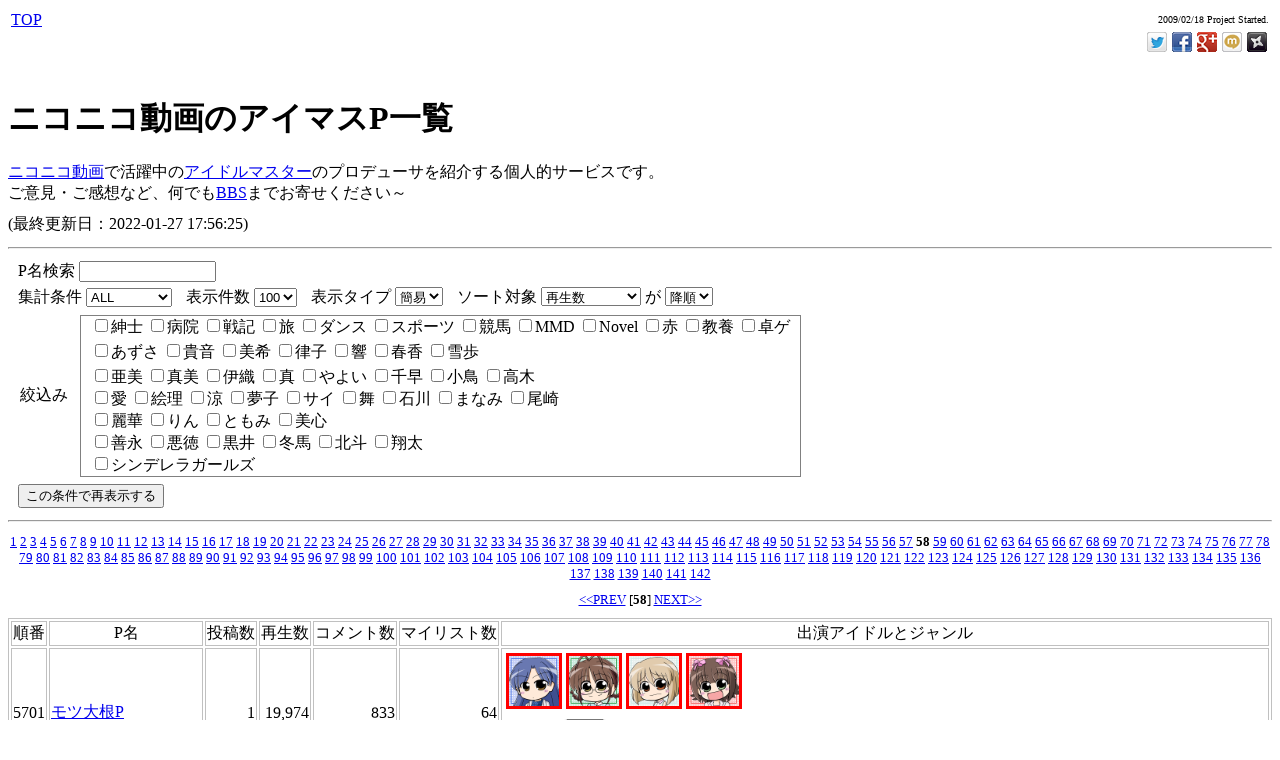

--- FILE ---
content_type: text/html; charset=UTF-8
request_url: http://genzouzi.no-ip.com/cgi-bin/nicomas/plist.cgi?page=58&count=100&sort=view_counter&desc=1&view=line&pname=&setting_id=0
body_size: 124855
content:
<?xml version="1.0" encoding="UTF-8"?>
<!DOCTYPE html PUBLIC "-//W3C//DTD XHTML 1.0 Strict//EN" "http://www.w3.org/TR/xhtml1/DTD/xhtml1-strict.dtd">
<html>
<head>
<title>ニコニコ動画のアイマスP一覧</title>
<meta http-equiv="Content-Type" content="text/html; charset=UTF-8">
<meta http-equiv="Content-Script-Type" content="text/javascript">
<style type="text/css">
<!--
img.icon_normal{
	vertical-align: middle;
	margin: 0px;
}
img.icon_wife{
	vertical-align: middle;
	border-style: solid;
	border-color: red;
	border-width: 4px;
	margin: 0px;
}
td.tblhead{
	text-align: center;
	white-space: nowrap;
}
-->
</style>
</head>
<body>

<table style="width: 100%;">
<tr>
<td><a href="/">TOP</a><br /></td>
<td style="text-align: right; font-size: x-small;">2009/02/18 Project Started.</td>
</tr>
</table>

<div class="ninja_onebutton">
<script type="text/javascript">
//<![CDATA[
(function(d){
if(typeof(window.NINJA_CO_JP_ONETAG_BUTTON_5eba9ad624b2314ffce527c85b355f63)=='undefined'){
    document.write("<sc"+"ript type='text\/javascript' src='http:\/\/omt.shinobi.jp\/b\/5eba9ad624b2314ffce527c85b355f63'><\/sc"+"ript>");
}else{ 
    window.NINJA_CO_JP_ONETAG_BUTTON_5eba9ad624b2314ffce527c85b355f63.ONETAGButton_Load();}
})(document);
//]]>
</script><span class="ninja_onebutton_hidden" style="display:none;"></span><span style="display:none;" class="ninja_onebutton_hidden"></span>
</div>

<br />
<h1>ニコニコ動画のアイマスP一覧</h1>
<a href="http://www.nicovideo.jp">ニコニコ動画</a>で活躍中の<a href="http://namco-ch.net/idolmaster_portal/index.php" target="_blank">アイドルマスター</a>のプロデューサを紹介する個人的サービスです。<br />
ご意見・ご感想など、何でも<a href="/cgi-bin/support/light.cgi">BBS</a>までお寄せください～<br />
<p style="margin: 10px 0px 0px 0px;">

<span>(最終更新日：2022-01-27 17:56:25)</span>

</p>

<form id="form1" name="form1" method="post" action="http://genzouzi.no-ip.com/cgi-bin/nicomas/plist.cgi" style="margin: 10px 0px 0px 0px;">
<input type="hidden" name="page" value="58">

<hr style="margin: 12px 0px 12px 0px;">

<div style="margin: 0px;">

<div style="margin: 0px 0px 5px 0px;">
<span style="margin-left: 10px;">P名検索
<input type="text" name="pname" value="" size="15">
</span>
</div>

<div style="margin: 0px;">
<span style="margin-left: 10px;">集計条件
<select name="setting_id">

<option value="0" selected>ALL</option>

<option value="2">2009 01-07</option>

</select>
</span>
<span style="margin-left: 10px;">表示件数
<select name="count">
<option>10</option>
<option>30</option>
<option>50</option>
<option selected>100</option>
<option>500</option>
</select>
</span>
<span style="margin-left: 10px;">
表示タイプ
<select name="view">
<option value="line" selected>簡易</option>
<option value="detail">詳細</option>
</select>
</span>
<span style="margin-left: 10px;">
ソート対象
<select name="sort">
<option value="producer_name">P名</option>
<option value="view_counter" selected>再生数</option>
<option value="comment_num">コメント数</option>
<option value="mylist_counter">マイリスト数</option>
<option value="video_count">投稿数</option>
</select>
</span>
<span style="margin-left: 0px;">
が
<select name="desc">
<option value="">昇順</option>
<option value="1" selected>降順</option>
</select>
</span>
<span style="margin-left: 10px;">
</span>
</div>

<table style="margin: 5px 0px 0px 0px;">
<tr>
<td style="padding: 0px 10px 0px 10px;">
絞込み
</td>
<td style="padding:0px 10px 0px 10px; border: solid 1px gray;">
<div>
<input type="checkbox" name="gentle">紳士
<input type="checkbox" name="illness">病院
<input type="checkbox" name="war">戦記
<input type="checkbox" name="travel">旅
<input type="checkbox" name="dance">ダンス
<input type="checkbox" name="sports">スポーツ
<input type="checkbox" name="horse">競馬
<input type="checkbox" name="mmd">MMD
<input type="checkbox" name="novel">Novel
<input type="checkbox" name="communism">赤
<input type="checkbox" name="educate">教養
<input type="checkbox" name="trpg">卓ゲ
</div>
<div style="margin: 3px 0px 3px 0px;">
<input type="checkbox" name="azusa">あずさ
<input type="checkbox" name="takane">貴音
<input type="checkbox" name="miki">美希
<input type="checkbox" name="ritsuko">律子
<input type="checkbox" name="hibiki">響
<input type="checkbox" name="haruka">春香
<input type="checkbox" name="yukiho">雪歩
</div>
<div>
<input type="checkbox" name="ami">亜美
<input type="checkbox" name="mami">真美
<input type="checkbox" name="iori">伊織
<input type="checkbox" name="makoto">真
<input type="checkbox" name="yayoi">やよい
<input type="checkbox" name="chihaya">千早
<input type="checkbox" name="kotori">小鳥
<input type="checkbox" name="takagi">高木
</div>
<div>
<input type="checkbox" name="ai">愛
<input type="checkbox" name="eri">絵理
<input type="checkbox" name="ryou">涼
<input type="checkbox" name="yumeko">夢子
<input type="checkbox" name="suzuki">サイ
<input type="checkbox" name="mai">舞
<input type="checkbox" name="ishikawa">石川
<input type="checkbox" name="manami">まなみ
<input type="checkbox" name="ozaki">尾崎
</div>
<div>
<input type="checkbox" name="reika">麗華
<input type="checkbox" name="rin">りん
<input type="checkbox" name="tomomi">ともみ
<input type="checkbox" name="mikokoro">美心
</div>
<div>
<input type="checkbox" name="yoshinaga">善永
<input type="checkbox" name="akutoku">悪徳
<input type="checkbox" name="kuroi">黒井
<input type="checkbox" name="touma">冬馬
<input type="checkbox" name="hokuto">北斗
<input type="checkbox" name="syouta">翔太
</div>
<div>
<input type="checkbox" name="cinderella">シンデレラガールズ
</div>
</td>
</tr>
</table>

<div style="margin: 5px 0px 0px 10px;">
<input type="submit" name="submit1" value="この条件で再表示する">
</div>

</div>
</form>

<hr style="margin: 12px 0px 12px 0px;">

<div align="center" style="margin: 10px 0px 0px 0px; font-size: small;">


<a href="?page=1&count=100&sort=view_counter&desc=1&view=line&pname=">1</a>



<a href="?page=2&count=100&sort=view_counter&desc=1&view=line&pname=">2</a>



<a href="?page=3&count=100&sort=view_counter&desc=1&view=line&pname=">3</a>



<a href="?page=4&count=100&sort=view_counter&desc=1&view=line&pname=">4</a>



<a href="?page=5&count=100&sort=view_counter&desc=1&view=line&pname=">5</a>



<a href="?page=6&count=100&sort=view_counter&desc=1&view=line&pname=">6</a>



<a href="?page=7&count=100&sort=view_counter&desc=1&view=line&pname=">7</a>



<a href="?page=8&count=100&sort=view_counter&desc=1&view=line&pname=">8</a>



<a href="?page=9&count=100&sort=view_counter&desc=1&view=line&pname=">9</a>



<a href="?page=10&count=100&sort=view_counter&desc=1&view=line&pname=">10</a>



<a href="?page=11&count=100&sort=view_counter&desc=1&view=line&pname=">11</a>



<a href="?page=12&count=100&sort=view_counter&desc=1&view=line&pname=">12</a>



<a href="?page=13&count=100&sort=view_counter&desc=1&view=line&pname=">13</a>



<a href="?page=14&count=100&sort=view_counter&desc=1&view=line&pname=">14</a>



<a href="?page=15&count=100&sort=view_counter&desc=1&view=line&pname=">15</a>



<a href="?page=16&count=100&sort=view_counter&desc=1&view=line&pname=">16</a>



<a href="?page=17&count=100&sort=view_counter&desc=1&view=line&pname=">17</a>



<a href="?page=18&count=100&sort=view_counter&desc=1&view=line&pname=">18</a>



<a href="?page=19&count=100&sort=view_counter&desc=1&view=line&pname=">19</a>



<a href="?page=20&count=100&sort=view_counter&desc=1&view=line&pname=">20</a>



<a href="?page=21&count=100&sort=view_counter&desc=1&view=line&pname=">21</a>



<a href="?page=22&count=100&sort=view_counter&desc=1&view=line&pname=">22</a>



<a href="?page=23&count=100&sort=view_counter&desc=1&view=line&pname=">23</a>



<a href="?page=24&count=100&sort=view_counter&desc=1&view=line&pname=">24</a>



<a href="?page=25&count=100&sort=view_counter&desc=1&view=line&pname=">25</a>



<a href="?page=26&count=100&sort=view_counter&desc=1&view=line&pname=">26</a>



<a href="?page=27&count=100&sort=view_counter&desc=1&view=line&pname=">27</a>



<a href="?page=28&count=100&sort=view_counter&desc=1&view=line&pname=">28</a>



<a href="?page=29&count=100&sort=view_counter&desc=1&view=line&pname=">29</a>



<a href="?page=30&count=100&sort=view_counter&desc=1&view=line&pname=">30</a>



<a href="?page=31&count=100&sort=view_counter&desc=1&view=line&pname=">31</a>



<a href="?page=32&count=100&sort=view_counter&desc=1&view=line&pname=">32</a>



<a href="?page=33&count=100&sort=view_counter&desc=1&view=line&pname=">33</a>



<a href="?page=34&count=100&sort=view_counter&desc=1&view=line&pname=">34</a>



<a href="?page=35&count=100&sort=view_counter&desc=1&view=line&pname=">35</a>



<a href="?page=36&count=100&sort=view_counter&desc=1&view=line&pname=">36</a>



<a href="?page=37&count=100&sort=view_counter&desc=1&view=line&pname=">37</a>



<a href="?page=38&count=100&sort=view_counter&desc=1&view=line&pname=">38</a>



<a href="?page=39&count=100&sort=view_counter&desc=1&view=line&pname=">39</a>



<a href="?page=40&count=100&sort=view_counter&desc=1&view=line&pname=">40</a>



<a href="?page=41&count=100&sort=view_counter&desc=1&view=line&pname=">41</a>



<a href="?page=42&count=100&sort=view_counter&desc=1&view=line&pname=">42</a>



<a href="?page=43&count=100&sort=view_counter&desc=1&view=line&pname=">43</a>



<a href="?page=44&count=100&sort=view_counter&desc=1&view=line&pname=">44</a>



<a href="?page=45&count=100&sort=view_counter&desc=1&view=line&pname=">45</a>



<a href="?page=46&count=100&sort=view_counter&desc=1&view=line&pname=">46</a>



<a href="?page=47&count=100&sort=view_counter&desc=1&view=line&pname=">47</a>



<a href="?page=48&count=100&sort=view_counter&desc=1&view=line&pname=">48</a>



<a href="?page=49&count=100&sort=view_counter&desc=1&view=line&pname=">49</a>



<a href="?page=50&count=100&sort=view_counter&desc=1&view=line&pname=">50</a>



<a href="?page=51&count=100&sort=view_counter&desc=1&view=line&pname=">51</a>



<a href="?page=52&count=100&sort=view_counter&desc=1&view=line&pname=">52</a>



<a href="?page=53&count=100&sort=view_counter&desc=1&view=line&pname=">53</a>



<a href="?page=54&count=100&sort=view_counter&desc=1&view=line&pname=">54</a>



<a href="?page=55&count=100&sort=view_counter&desc=1&view=line&pname=">55</a>



<a href="?page=56&count=100&sort=view_counter&desc=1&view=line&pname=">56</a>



<a href="?page=57&count=100&sort=view_counter&desc=1&view=line&pname=">57</a>



<b>58</b>



<a href="?page=59&count=100&sort=view_counter&desc=1&view=line&pname=">59</a>



<a href="?page=60&count=100&sort=view_counter&desc=1&view=line&pname=">60</a>



<a href="?page=61&count=100&sort=view_counter&desc=1&view=line&pname=">61</a>



<a href="?page=62&count=100&sort=view_counter&desc=1&view=line&pname=">62</a>



<a href="?page=63&count=100&sort=view_counter&desc=1&view=line&pname=">63</a>



<a href="?page=64&count=100&sort=view_counter&desc=1&view=line&pname=">64</a>



<a href="?page=65&count=100&sort=view_counter&desc=1&view=line&pname=">65</a>



<a href="?page=66&count=100&sort=view_counter&desc=1&view=line&pname=">66</a>



<a href="?page=67&count=100&sort=view_counter&desc=1&view=line&pname=">67</a>



<a href="?page=68&count=100&sort=view_counter&desc=1&view=line&pname=">68</a>



<a href="?page=69&count=100&sort=view_counter&desc=1&view=line&pname=">69</a>



<a href="?page=70&count=100&sort=view_counter&desc=1&view=line&pname=">70</a>



<a href="?page=71&count=100&sort=view_counter&desc=1&view=line&pname=">71</a>



<a href="?page=72&count=100&sort=view_counter&desc=1&view=line&pname=">72</a>



<a href="?page=73&count=100&sort=view_counter&desc=1&view=line&pname=">73</a>



<a href="?page=74&count=100&sort=view_counter&desc=1&view=line&pname=">74</a>



<a href="?page=75&count=100&sort=view_counter&desc=1&view=line&pname=">75</a>



<a href="?page=76&count=100&sort=view_counter&desc=1&view=line&pname=">76</a>



<a href="?page=77&count=100&sort=view_counter&desc=1&view=line&pname=">77</a>



<a href="?page=78&count=100&sort=view_counter&desc=1&view=line&pname=">78</a>



<a href="?page=79&count=100&sort=view_counter&desc=1&view=line&pname=">79</a>



<a href="?page=80&count=100&sort=view_counter&desc=1&view=line&pname=">80</a>



<a href="?page=81&count=100&sort=view_counter&desc=1&view=line&pname=">81</a>



<a href="?page=82&count=100&sort=view_counter&desc=1&view=line&pname=">82</a>



<a href="?page=83&count=100&sort=view_counter&desc=1&view=line&pname=">83</a>



<a href="?page=84&count=100&sort=view_counter&desc=1&view=line&pname=">84</a>



<a href="?page=85&count=100&sort=view_counter&desc=1&view=line&pname=">85</a>



<a href="?page=86&count=100&sort=view_counter&desc=1&view=line&pname=">86</a>



<a href="?page=87&count=100&sort=view_counter&desc=1&view=line&pname=">87</a>



<a href="?page=88&count=100&sort=view_counter&desc=1&view=line&pname=">88</a>



<a href="?page=89&count=100&sort=view_counter&desc=1&view=line&pname=">89</a>



<a href="?page=90&count=100&sort=view_counter&desc=1&view=line&pname=">90</a>



<a href="?page=91&count=100&sort=view_counter&desc=1&view=line&pname=">91</a>



<a href="?page=92&count=100&sort=view_counter&desc=1&view=line&pname=">92</a>



<a href="?page=93&count=100&sort=view_counter&desc=1&view=line&pname=">93</a>



<a href="?page=94&count=100&sort=view_counter&desc=1&view=line&pname=">94</a>



<a href="?page=95&count=100&sort=view_counter&desc=1&view=line&pname=">95</a>



<a href="?page=96&count=100&sort=view_counter&desc=1&view=line&pname=">96</a>



<a href="?page=97&count=100&sort=view_counter&desc=1&view=line&pname=">97</a>



<a href="?page=98&count=100&sort=view_counter&desc=1&view=line&pname=">98</a>



<a href="?page=99&count=100&sort=view_counter&desc=1&view=line&pname=">99</a>



<a href="?page=100&count=100&sort=view_counter&desc=1&view=line&pname=">100</a>



<a href="?page=101&count=100&sort=view_counter&desc=1&view=line&pname=">101</a>



<a href="?page=102&count=100&sort=view_counter&desc=1&view=line&pname=">102</a>



<a href="?page=103&count=100&sort=view_counter&desc=1&view=line&pname=">103</a>



<a href="?page=104&count=100&sort=view_counter&desc=1&view=line&pname=">104</a>



<a href="?page=105&count=100&sort=view_counter&desc=1&view=line&pname=">105</a>



<a href="?page=106&count=100&sort=view_counter&desc=1&view=line&pname=">106</a>



<a href="?page=107&count=100&sort=view_counter&desc=1&view=line&pname=">107</a>



<a href="?page=108&count=100&sort=view_counter&desc=1&view=line&pname=">108</a>



<a href="?page=109&count=100&sort=view_counter&desc=1&view=line&pname=">109</a>



<a href="?page=110&count=100&sort=view_counter&desc=1&view=line&pname=">110</a>



<a href="?page=111&count=100&sort=view_counter&desc=1&view=line&pname=">111</a>



<a href="?page=112&count=100&sort=view_counter&desc=1&view=line&pname=">112</a>



<a href="?page=113&count=100&sort=view_counter&desc=1&view=line&pname=">113</a>



<a href="?page=114&count=100&sort=view_counter&desc=1&view=line&pname=">114</a>



<a href="?page=115&count=100&sort=view_counter&desc=1&view=line&pname=">115</a>



<a href="?page=116&count=100&sort=view_counter&desc=1&view=line&pname=">116</a>



<a href="?page=117&count=100&sort=view_counter&desc=1&view=line&pname=">117</a>



<a href="?page=118&count=100&sort=view_counter&desc=1&view=line&pname=">118</a>



<a href="?page=119&count=100&sort=view_counter&desc=1&view=line&pname=">119</a>



<a href="?page=120&count=100&sort=view_counter&desc=1&view=line&pname=">120</a>



<a href="?page=121&count=100&sort=view_counter&desc=1&view=line&pname=">121</a>



<a href="?page=122&count=100&sort=view_counter&desc=1&view=line&pname=">122</a>



<a href="?page=123&count=100&sort=view_counter&desc=1&view=line&pname=">123</a>



<a href="?page=124&count=100&sort=view_counter&desc=1&view=line&pname=">124</a>



<a href="?page=125&count=100&sort=view_counter&desc=1&view=line&pname=">125</a>



<a href="?page=126&count=100&sort=view_counter&desc=1&view=line&pname=">126</a>



<a href="?page=127&count=100&sort=view_counter&desc=1&view=line&pname=">127</a>



<a href="?page=128&count=100&sort=view_counter&desc=1&view=line&pname=">128</a>



<a href="?page=129&count=100&sort=view_counter&desc=1&view=line&pname=">129</a>



<a href="?page=130&count=100&sort=view_counter&desc=1&view=line&pname=">130</a>



<a href="?page=131&count=100&sort=view_counter&desc=1&view=line&pname=">131</a>



<a href="?page=132&count=100&sort=view_counter&desc=1&view=line&pname=">132</a>



<a href="?page=133&count=100&sort=view_counter&desc=1&view=line&pname=">133</a>



<a href="?page=134&count=100&sort=view_counter&desc=1&view=line&pname=">134</a>



<a href="?page=135&count=100&sort=view_counter&desc=1&view=line&pname=">135</a>



<a href="?page=136&count=100&sort=view_counter&desc=1&view=line&pname=">136</a>



<a href="?page=137&count=100&sort=view_counter&desc=1&view=line&pname=">137</a>



<a href="?page=138&count=100&sort=view_counter&desc=1&view=line&pname=">138</a>



<a href="?page=139&count=100&sort=view_counter&desc=1&view=line&pname=">139</a>



<a href="?page=140&count=100&sort=view_counter&desc=1&view=line&pname=">140</a>



<a href="?page=141&count=100&sort=view_counter&desc=1&view=line&pname=">141</a>



<a href="?page=142&count=100&sort=view_counter&desc=1&view=line&pname=">142</a>


</div>

<div align="center" style="margin: 10px 0px 0px 0px; font-size: small;">
<a href="http://genzouzi.no-ip.com/cgi-bin/nicomas/plist.cgi?page=57&count=100&sort=view_counter&desc=1&view=line&pname=&setting_id=0">&lt;&lt;PREV</a>
[<b>58</b>]
<a href="http://genzouzi.no-ip.com/cgi-bin/nicomas/plist.cgi?page=59&count=100&sort=view_counter&desc=1&view=line&pname=&setting_id=0">NEXT&gt;&gt;</a>
</div>

<table border="1" bordercolor="silver" style="margin: 10px 0px 0px 0px; width:100%;">

<tr>
<td class="tblhead">順番</td>
<td class="tblhead">P名</td>
<td class="tblhead">投稿数</td>
<td class="tblhead">再生数</td>
<td class="tblhead">コメント数</td>
<td class="tblhead">マイリスト数</td>
<td class="tblhead">出演アイドルとジャンル</td>
</tr>





<tr>
<td style="text-align: right;">5701</td>
<td>
<a href="http://www.nicovideo.jp/tag/モツ大根P" target="_blank">モツ大根P</a>

</td>
<td style="text-align: right;">
1
</td>
<td style="text-align: right;">
19,974
</td>
<td style="text-align: right;">
833
</td>
<td style="text-align: right;">
64
</td>

<td>
<table style="table-layout: fixed;">
<tr>

<td>
<img style="width: 50px; height: 50px; border: red solid 3px;" src='/nicomas/img/icon/chihaya.png' alt="chihaya" title="chihaya">
</td>

<td>
<img style="width: 50px; height: 50px; border: red solid 3px;" src='/nicomas/img/icon/ritsuko.png' alt="ritsuko" title="ritsuko">
</td>

<td>
<img style="width: 50px; height: 50px; border: red solid 3px;" src='/nicomas/img/icon/yukiho.png' alt="yukiho" title="yukiho">
</td>

<td>
<img style="width: 50px; height: 50px; border: red solid 3px;" src='/nicomas/img/icon/haruka.png' alt="haruka" title="haruka">
</td>

</tr>
</table>

<table style="table-layout: fixed;">
<tr>

<td>
<img style="width: 50px; height: 50px;" src='/nicomas/img/icon/war.png' alt="war" title="war">
</td>

<td>
<img style="width: 50px; height: 50px;" src='/nicomas/img/icon/trpg.png' alt="trpg" title="trpg">
</td>

</tr>
</table>

</td>

</tr>

<tr>
<td style="text-align: right;">5702</td>
<td>
<a href="http://www.nicovideo.jp/tag/チョッP" target="_blank">チョッP</a>

</td>
<td style="text-align: right;">
1
</td>
<td style="text-align: right;">
19,971
</td>
<td style="text-align: right;">
478
</td>
<td style="text-align: right;">
394
</td>

<td>
<table style="table-layout: fixed;">
<tr>

<td>
<img style="width: 50px; height: 50px; border: red solid 3px;" src='/nicomas/img/icon/chihaya.png' alt="chihaya" title="chihaya">
</td>

</tr>
</table>

<table style="table-layout: fixed;">
<tr>

<td>
<img style="width: 50px; height: 50px;" src='/nicomas/img/icon/war.png' alt="war" title="war">
</td>

</tr>
</table>

</td>

</tr>

<tr>
<td style="text-align: right;">5703</td>
<td>
<a href="http://www.nicovideo.jp/tag/コムコムP" target="_blank">コムコムP</a>

</td>
<td style="text-align: right;">
5
</td>
<td style="text-align: right;">
19,971
</td>
<td style="text-align: right;">
427
</td>
<td style="text-align: right;">
317
</td>

<td>
<table style="table-layout: fixed;">
<tr>

<td>
<img style="width: 50px; height: 50px; border: red solid 3px;" src='/nicomas/img/icon/ritsuko.png' alt="ritsuko" title="ritsuko">
</td>

</tr>
</table>

<table style="table-layout: fixed;">
<tr>

</tr>
</table>

</td>

</tr>

<tr>
<td style="text-align: right;">5704</td>
<td>
<a href="http://www.nicovideo.jp/tag/ラムネP" target="_blank">ラムネP</a>

<a href="http://dic.nicovideo.jp/a/ラムネP" target="_blank" sytle="text-decoration: none;">
<span id="encyclopedia_3" style="font-weight: bold; background-color: red; color: white;">百</span>
</a>

</td>
<td style="text-align: right;">
1
</td>
<td style="text-align: right;">
19,953
</td>
<td style="text-align: right;">
171
</td>
<td style="text-align: right;">
432
</td>

<td>
<table style="table-layout: fixed;">
<tr>

<td>
<img style="width: 50px; height: 50px; border: red solid 3px;" src='/nicomas/img/icon/mami.png' alt="mami" title="mami">
</td>

<td>
<img style="width: 50px; height: 50px; border: red solid 3px;" src='/nicomas/img/icon/ami.png' alt="ami" title="ami">
</td>

</tr>
</table>

<table style="table-layout: fixed;">
<tr>

</tr>
</table>

</td>

</tr>

<tr>
<td style="text-align: right;">5705</td>
<td>
<a href="http://www.nicovideo.jp/tag/ミクの尻にネギぶっ刺して金蹴りされたP" target="_blank">ミクの尻にネギぶっ刺して金蹴りされたP</a>

<a href="http://dic.nicovideo.jp/a/ミクの尻にネギぶっ刺して金蹴りされたP" target="_blank" sytle="text-decoration: none;">
<span id="encyclopedia_4" style="font-weight: bold; background-color: red; color: white;">百</span>
</a>

</td>
<td style="text-align: right;">
6
</td>
<td style="text-align: right;">
19,948
</td>
<td style="text-align: right;">
249
</td>
<td style="text-align: right;">
247
</td>

<td>
<table style="table-layout: fixed;">
<tr>

<td>
<img style="width: 50px; height: 50px; border: red solid 3px;" src='/nicomas/img/icon/haruka.png' alt="haruka" title="haruka">
</td>

</tr>
</table>

<table style="table-layout: fixed;">
<tr>

<td>
<img style="width: 50px; height: 50px;" src='/nicomas/img/icon/mmd.png' alt="mmd" title="mmd">
</td>

</tr>
</table>

</td>

</tr>

<tr>
<td style="text-align: right;">5706</td>
<td>
<a href="http://www.nicovideo.jp/tag/ティーチャーP" target="_blank">ティーチャーP</a>

</td>
<td style="text-align: right;">
12
</td>
<td style="text-align: right;">
19,944
</td>
<td style="text-align: right;">
592
</td>
<td style="text-align: right;">
64
</td>

<td>
<table style="table-layout: fixed;">
<tr>

<td>
<img style="width: 50px; height: 50px; border: red solid 3px;" src='/nicomas/img/icon/hibiki.png' alt="hibiki" title="hibiki">
</td>

<td>
<img style="width: 50px; height: 50px;" src='/nicomas/img/icon/chihaya.png' alt="chihaya" title="chihaya">
</td>

<td>
<img style="width: 50px; height: 50px;" src='/nicomas/img/icon/makoto.png' alt="makoto" title="makoto">
</td>

<td>
<img style="width: 50px; height: 50px;" src='/nicomas/img/icon/haruka.png' alt="haruka" title="haruka">
</td>

<td>
<img style="width: 50px; height: 50px;" src='/nicomas/img/icon/tomomi.png' alt="tomomi" title="tomomi">
</td>

<td>
<img style="width: 50px; height: 50px;" src='/nicomas/img/icon/reika.png' alt="reika" title="reika">
</td>

<td>
<img style="width: 50px; height: 50px;" src='/nicomas/img/icon/rin.png' alt="rin" title="rin">
</td>

</tr>
</table>

<table style="table-layout: fixed;">
<tr>

</tr>
</table>

</td>

</tr>

<tr>
<td style="text-align: right;">5707</td>
<td>
<a href="http://www.nicovideo.jp/tag/木馬P" target="_blank">木馬P</a>

</td>
<td style="text-align: right;">
1
</td>
<td style="text-align: right;">
19,923
</td>
<td style="text-align: right;">
1,180
</td>
<td style="text-align: right;">
77
</td>

<td>
<table style="table-layout: fixed;">
<tr>

<td>
<img style="width: 50px; height: 50px; border: red solid 3px;" src='/nicomas/img/icon/chihaya.png' alt="chihaya" title="chihaya">
</td>

<td>
<img style="width: 50px; height: 50px; border: red solid 3px;" src='/nicomas/img/icon/yayoi.png' alt="yayoi" title="yayoi">
</td>

<td>
<img style="width: 50px; height: 50px; border: red solid 3px;" src='/nicomas/img/icon/haruka.png' alt="haruka" title="haruka">
</td>

<td>
<img style="width: 50px; height: 50px;" src='/nicomas/img/icon/kotori.png' alt="kotori" title="kotori">
</td>

<td>
<img style="width: 50px; height: 50px;" src='/nicomas/img/icon/azusa.png' alt="azusa" title="azusa">
</td>

</tr>
</table>

<table style="table-layout: fixed;">
<tr>

<td>
<img style="width: 50px; height: 50px;" src='/nicomas/img/icon/novel.png' alt="novel" title="novel">
</td>

</tr>
</table>

</td>

</tr>

<tr>
<td style="text-align: right;">5708</td>
<td>
<a href="http://www.nicovideo.jp/tag/oらｚP" target="_blank">oらｚP</a>

<a href="http://dic.nicovideo.jp/a/oらｚP" target="_blank" sytle="text-decoration: none;">
<span id="encyclopedia_7" style="font-weight: bold; background-color: red; color: white;">百</span>
</a>

</td>
<td style="text-align: right;">
3
</td>
<td style="text-align: right;">
19,920
</td>
<td style="text-align: right;">
435
</td>
<td style="text-align: right;">
60
</td>

<td>
<table style="table-layout: fixed;">
<tr>

<td>
<img style="width: 50px; height: 50px; border: red solid 3px;" src='/nicomas/img/icon/kotori.png' alt="kotori" title="kotori">
</td>

<td>
<img style="width: 50px; height: 50px; border: red solid 3px;" src='/nicomas/img/icon/azusa.png' alt="azusa" title="azusa">
</td>

</tr>
</table>

<table style="table-layout: fixed;">
<tr>

<td>
<img style="width: 50px; height: 50px;" src='/nicomas/img/icon/gentle.png' alt="gentle" title="gentle">
</td>

<td>
<img style="width: 50px; height: 50px;" src='/nicomas/img/icon/travel.png' alt="travel" title="travel">
</td>

<td>
<img style="width: 50px; height: 50px;" src='/nicomas/img/icon/illness.png' alt="illness" title="illness">
</td>

</tr>
</table>

</td>

</tr>

<tr>
<td style="text-align: right;">5709</td>
<td>
<a href="http://www.nicovideo.jp/tag/ちゃぼP" target="_blank">ちゃぼP</a>

</td>
<td style="text-align: right;">
1
</td>
<td style="text-align: right;">
19,892
</td>
<td style="text-align: right;">
433
</td>
<td style="text-align: right;">
609
</td>

<td>
<table style="table-layout: fixed;">
<tr>

<td>
<img style="width: 50px; height: 50px; border: red solid 3px;" src='/nicomas/img/icon/haruka.png' alt="haruka" title="haruka">
</td>

</tr>
</table>

<table style="table-layout: fixed;">
<tr>

</tr>
</table>

</td>

</tr>

<tr>
<td style="text-align: right;">5710</td>
<td>
<a href="http://www.nicovideo.jp/tag/斜塔P" target="_blank">斜塔P</a>

</td>
<td style="text-align: right;">
13
</td>
<td style="text-align: right;">
19,870
</td>
<td style="text-align: right;">
1,397
</td>
<td style="text-align: right;">
371
</td>

<td>
<table style="table-layout: fixed;">
<tr>

<td>
<img style="width: 50px; height: 50px; border: red solid 3px;" src='/nicomas/img/icon/yukiho.png' alt="yukiho" title="yukiho">
</td>

<td>
<img style="width: 50px; height: 50px;" src='/nicomas/img/icon/iori.png' alt="iori" title="iori">
</td>

<td>
<img style="width: 50px; height: 50px;" src='/nicomas/img/icon/yayoi.png' alt="yayoi" title="yayoi">
</td>

<td>
<img style="width: 50px; height: 50px;" src='/nicomas/img/icon/takane.png' alt="takane" title="takane">
</td>

<td>
<img style="width: 50px; height: 50px;" src='/nicomas/img/icon/hibiki.png' alt="hibiki" title="hibiki">
</td>

<td>
<img style="width: 50px; height: 50px;" src='/nicomas/img/icon/ritsuko.png' alt="ritsuko" title="ritsuko">
</td>

<td>
<img style="width: 50px; height: 50px;" src='/nicomas/img/icon/haruka.png' alt="haruka" title="haruka">
</td>

<td>
<img style="width: 50px; height: 50px;" src='/nicomas/img/icon/ai.png' alt="ai" title="ai">
</td>

</tr>
</table>

<table style="table-layout: fixed;">
<tr>

<td>
<img style="width: 50px; height: 50px;" src='/nicomas/img/icon/novel.png' alt="novel" title="novel">
</td>

</tr>
</table>

</td>

</tr>

<tr>
<td style="text-align: right;">5711</td>
<td>
<a href="http://www.nicovideo.jp/tag/宇宙のグレイト変態化物天才神P" target="_blank">宇宙のグレイト変態化物天才神P</a>

</td>
<td style="text-align: right;">
1
</td>
<td style="text-align: right;">
19,870
</td>
<td style="text-align: right;">
674
</td>
<td style="text-align: right;">
148
</td>

<td>
<table style="table-layout: fixed;">
<tr>

<td>
<img style="width: 50px; height: 50px; border: red solid 3px;" src='/nicomas/img/icon/makoto.png' alt="makoto" title="makoto">
</td>

</tr>
</table>

<table style="table-layout: fixed;">
<tr>

</tr>
</table>

</td>

</tr>

<tr>
<td style="text-align: right;">5712</td>
<td>
<a href="http://www.nicovideo.jp/tag/嵐山P" target="_blank">嵐山P</a>

</td>
<td style="text-align: right;">
6
</td>
<td style="text-align: right;">
19,860
</td>
<td style="text-align: right;">
1,846
</td>
<td style="text-align: right;">
231
</td>

<td>
<table style="table-layout: fixed;">
<tr>

<td>
<img style="width: 50px; height: 50px; border: red solid 3px;" src='/nicomas/img/icon/ritsuko.png' alt="ritsuko" title="ritsuko">
</td>

<td>
<img style="width: 50px; height: 50px;" src='/nicomas/img/icon/azusa.png' alt="azusa" title="azusa">
</td>

<td>
<img style="width: 50px; height: 50px;" src='/nicomas/img/icon/mami.png' alt="mami" title="mami">
</td>

<td>
<img style="width: 50px; height: 50px;" src='/nicomas/img/icon/ami.png' alt="ami" title="ami">
</td>

<td>
<img style="width: 50px; height: 50px;" src='/nicomas/img/icon/haruka.png' alt="haruka" title="haruka">
</td>

</tr>
</table>

<table style="table-layout: fixed;">
<tr>

<td>
<img style="width: 50px; height: 50px;" src='/nicomas/img/icon/illness.png' alt="illness" title="illness">
</td>

<td>
<img style="width: 50px; height: 50px;" src='/nicomas/img/icon/novel.png' alt="novel" title="novel">
</td>

</tr>
</table>

</td>

</tr>

<tr>
<td style="text-align: right;">5713</td>
<td>
<a href="http://www.nicovideo.jp/tag/55人P" target="_blank">55人P</a>

</td>
<td style="text-align: right;">
1
</td>
<td style="text-align: right;">
19,857
</td>
<td style="text-align: right;">
600
</td>
<td style="text-align: right;">
445
</td>

<td>
<table style="table-layout: fixed;">
<tr>

<td>
<img style="width: 50px; height: 50px; border: red solid 3px;" src='/nicomas/img/icon/makoto.png' alt="makoto" title="makoto">
</td>

</tr>
</table>

<table style="table-layout: fixed;">
<tr>

</tr>
</table>

</td>

</tr>

<tr>
<td style="text-align: right;">5714</td>
<td>
<a href="http://www.nicovideo.jp/tag/原曲・SMAP" target="_blank">原曲・SMAP</a>

</td>
<td style="text-align: right;">
1
</td>
<td style="text-align: right;">
19,839
</td>
<td style="text-align: right;">
173
</td>
<td style="text-align: right;">
453
</td>

<td>
<table style="table-layout: fixed;">
<tr>

<td>
<img style="width: 50px; height: 50px; border: red solid 3px;" src='/nicomas/img/icon/mami.png' alt="mami" title="mami">
</td>

<td>
<img style="width: 50px; height: 50px; border: red solid 3px;" src='/nicomas/img/icon/ami.png' alt="ami" title="ami">
</td>

</tr>
</table>

<table style="table-layout: fixed;">
<tr>

</tr>
</table>

</td>

</tr>

<tr>
<td style="text-align: right;">5715</td>
<td>
<a href="http://www.nicovideo.jp/tag/ルイ・ド・P" target="_blank">ルイ・ド・P</a>

</td>
<td style="text-align: right;">
12
</td>
<td style="text-align: right;">
19,834
</td>
<td style="text-align: right;">
1,446
</td>
<td style="text-align: right;">
59
</td>

<td>
<table style="table-layout: fixed;">
<tr>

<td>
<img style="width: 50px; height: 50px; border: red solid 3px;" src='/nicomas/img/icon/chihaya.png' alt="chihaya" title="chihaya">
</td>

<td>
<img style="width: 50px; height: 50px;" src='/nicomas/img/icon/yukiho.png' alt="yukiho" title="yukiho">
</td>

<td>
<img style="width: 50px; height: 50px;" src='/nicomas/img/icon/haruka.png' alt="haruka" title="haruka">
</td>

</tr>
</table>

<table style="table-layout: fixed;">
<tr>

<td>
<img style="width: 50px; height: 50px;" src='/nicomas/img/icon/war.png' alt="war" title="war">
</td>

</tr>
</table>

</td>

</tr>

<tr>
<td style="text-align: right;">5716</td>
<td>
<a href="http://www.nicovideo.jp/tag/サラダバ・ラプターP" target="_blank">サラダバ・ラプターP</a>

</td>
<td style="text-align: right;">
16
</td>
<td style="text-align: right;">
19,827
</td>
<td style="text-align: right;">
1,293
</td>
<td style="text-align: right;">
182
</td>

<td>
<table style="table-layout: fixed;">
<tr>

<td>
<img style="width: 50px; height: 50px; border: red solid 3px;" src='/nicomas/img/icon/haruka.png' alt="haruka" title="haruka">
</td>

<td>
<img style="width: 50px; height: 50px;" src='/nicomas/img/icon/chihaya.png' alt="chihaya" title="chihaya">
</td>

<td>
<img style="width: 50px; height: 50px;" src='/nicomas/img/icon/yukiho.png' alt="yukiho" title="yukiho">
</td>

<td>
<img style="width: 50px; height: 50px;" src='/nicomas/img/icon/makoto.png' alt="makoto" title="makoto">
</td>

</tr>
</table>

<table style="table-layout: fixed;">
<tr>

<td>
<img style="width: 50px; height: 50px;" src='/nicomas/img/icon/war.png' alt="war" title="war">
</td>

</tr>
</table>

</td>

</tr>

<tr>
<td style="text-align: right;">5717</td>
<td>
<a href="http://www.nicovideo.jp/tag/がせ太郎P" target="_blank">がせ太郎P</a>

<a href="http://dic.nicovideo.jp/a/がせ太郎P" target="_blank" sytle="text-decoration: none;">
<span id="encyclopedia_16" style="font-weight: bold; background-color: red; color: white;">百</span>
</a>

</td>
<td style="text-align: right;">
10
</td>
<td style="text-align: right;">
19,797
</td>
<td style="text-align: right;">
475
</td>
<td style="text-align: right;">
303
</td>

<td>
<table style="table-layout: fixed;">
<tr>

<td>
<img style="width: 50px; height: 50px; border: red solid 3px;" src='/nicomas/img/icon/miki.png' alt="miki" title="miki">
</td>

<td>
<img style="width: 50px; height: 50px;" src='/nicomas/img/icon/azusa.png' alt="azusa" title="azusa">
</td>

<td>
<img style="width: 50px; height: 50px;" src='/nicomas/img/icon/iori.png' alt="iori" title="iori">
</td>

<td>
<img style="width: 50px; height: 50px;" src='/nicomas/img/icon/takagi.png' alt="takagi" title="takagi">
</td>

<td>
<img style="width: 50px; height: 50px;" src='/nicomas/img/icon/makoto.png' alt="makoto" title="makoto">
</td>

</tr>
</table>

<table style="table-layout: fixed;">
<tr>

<td>
<img style="width: 50px; height: 50px;" src='/nicomas/img/icon/illness.png' alt="illness" title="illness">
</td>

</tr>
</table>

</td>

</tr>

<tr>
<td style="text-align: right;">5718</td>
<td>
<a href="http://www.nicovideo.jp/tag/夢人P" target="_blank">夢人P</a>

</td>
<td style="text-align: right;">
1
</td>
<td style="text-align: right;">
19,794
</td>
<td style="text-align: right;">
730
</td>
<td style="text-align: right;">
439
</td>

<td>
<table style="table-layout: fixed;">
<tr>

</tr>
</table>

<table style="table-layout: fixed;">
<tr>

</tr>
</table>
&nbsp;
</td>

</tr>

<tr>
<td style="text-align: right;">5719</td>
<td>
<a href="http://www.nicovideo.jp/tag/FumiP" target="_blank">FumiP</a>

</td>
<td style="text-align: right;">
5
</td>
<td style="text-align: right;">
19,790
</td>
<td style="text-align: right;">
187
</td>
<td style="text-align: right;">
374
</td>

<td>
<table style="table-layout: fixed;">
<tr>

<td>
<img style="width: 50px; height: 50px; border: red solid 3px;" src='/nicomas/img/icon/makoto.png' alt="makoto" title="makoto">
</td>

<td>
<img style="width: 50px; height: 50px;" src='/nicomas/img/icon/yukiho.png' alt="yukiho" title="yukiho">
</td>

<td>
<img style="width: 50px; height: 50px;" src='/nicomas/img/icon/azusa.png' alt="azusa" title="azusa">
</td>

</tr>
</table>

<table style="table-layout: fixed;">
<tr>

</tr>
</table>

</td>

</tr>

<tr>
<td style="text-align: right;">5720</td>
<td>
<a href="http://www.nicovideo.jp/tag/切哀P" target="_blank">切哀P</a>

</td>
<td style="text-align: right;">
5
</td>
<td style="text-align: right;">
19,783
</td>
<td style="text-align: right;">
1,261
</td>
<td style="text-align: right;">
182
</td>

<td>
<table style="table-layout: fixed;">
<tr>

<td>
<img style="width: 50px; height: 50px; border: red solid 3px;" src='/nicomas/img/icon/ritsuko.png' alt="ritsuko" title="ritsuko">
</td>

<td>
<img style="width: 50px; height: 50px;" src='/nicomas/img/icon/ai.png' alt="ai" title="ai">
</td>

<td>
<img style="width: 50px; height: 50px;" src='/nicomas/img/icon/ryou.png' alt="ryou" title="ryou">
</td>

<td>
<img style="width: 50px; height: 50px;" src='/nicomas/img/icon/azusa.png' alt="azusa" title="azusa">
</td>

<td>
<img style="width: 50px; height: 50px;" src='/nicomas/img/icon/mami.png' alt="mami" title="mami">
</td>

</tr>
</table>

<table style="table-layout: fixed;">
<tr>

<td>
<img style="width: 50px; height: 50px;" src='/nicomas/img/icon/novel.png' alt="novel" title="novel">
</td>

</tr>
</table>

</td>

</tr>

<tr>
<td style="text-align: right;">5721</td>
<td>
<a href="http://www.nicovideo.jp/tag/魔人P" target="_blank">魔人P</a>

</td>
<td style="text-align: right;">
1
</td>
<td style="text-align: right;">
19,765
</td>
<td style="text-align: right;">
517
</td>
<td style="text-align: right;">
73
</td>

<td>
<table style="table-layout: fixed;">
<tr>

<td>
<img style="width: 50px; height: 50px; border: red solid 3px;" src='/nicomas/img/icon/haruka.png' alt="haruka" title="haruka">
</td>

</tr>
</table>

<table style="table-layout: fixed;">
<tr>

<td>
<img style="width: 50px; height: 50px;" src='/nicomas/img/icon/travel.png' alt="travel" title="travel">
</td>

<td>
<img style="width: 50px; height: 50px;" src='/nicomas/img/icon/novel.png' alt="novel" title="novel">
</td>

</tr>
</table>

</td>

</tr>

<tr>
<td style="text-align: right;">5722</td>
<td>
<a href="http://www.nicovideo.jp/tag/争奪戦。黒井社長VS三浦P" target="_blank">争奪戦。黒井社長VS三浦P</a>

</td>
<td style="text-align: right;">
1
</td>
<td style="text-align: right;">
19,765
</td>
<td style="text-align: right;">
835
</td>
<td style="text-align: right;">
57
</td>

<td>
<table style="table-layout: fixed;">
<tr>

<td>
<img style="width: 50px; height: 50px; border: red solid 3px;" src='/nicomas/img/icon/tomomi.png' alt="tomomi" title="tomomi">
</td>

<td>
<img style="width: 50px; height: 50px; border: red solid 3px;" src='/nicomas/img/icon/reika.png' alt="reika" title="reika">
</td>

<td>
<img style="width: 50px; height: 50px; border: red solid 3px;" src='/nicomas/img/icon/rin.png' alt="rin" title="rin">
</td>

<td>
<img style="width: 50px; height: 50px; border: red solid 3px;" src='/nicomas/img/icon/miki.png' alt="miki" title="miki">
</td>

<td>
<img style="width: 50px; height: 50px; border: red solid 3px;" src='/nicomas/img/icon/kuroi.png' alt="kuroi" title="kuroi">
</td>

</tr>
</table>

<table style="table-layout: fixed;">
<tr>

<td>
<img style="width: 50px; height: 50px;" src='/nicomas/img/icon/novel.png' alt="novel" title="novel">
</td>

</tr>
</table>

</td>

</tr>

<tr>
<td style="text-align: right;">5723</td>
<td>
<a href="http://www.nicovideo.jp/tag/馬P" target="_blank">馬P</a>

</td>
<td style="text-align: right;">
2
</td>
<td style="text-align: right;">
19,760
</td>
<td style="text-align: right;">
437
</td>
<td style="text-align: right;">
54
</td>

<td>
<table style="table-layout: fixed;">
<tr>

<td>
<img style="width: 50px; height: 50px; border: red solid 3px;" src='/nicomas/img/icon/chihaya.png' alt="chihaya" title="chihaya">
</td>

<td>
<img style="width: 50px; height: 50px;" src='/nicomas/img/icon/cinderella.png' alt="cinderella" title="cinderella">
</td>

</tr>
</table>

<table style="table-layout: fixed;">
<tr>

</tr>
</table>

</td>

</tr>

<tr>
<td style="text-align: right;">5724</td>
<td>
<a href="http://www.nicovideo.jp/tag/ひっこみのつかなくなったヤスミツP" target="_blank">ひっこみのつかなくなったヤスミツP</a>

</td>
<td style="text-align: right;">
1
</td>
<td style="text-align: right;">
19,747
</td>
<td style="text-align: right;">
229
</td>
<td style="text-align: right;">
263
</td>

<td>
<table style="table-layout: fixed;">
<tr>

<td>
<img style="width: 50px; height: 50px; border: red solid 3px;" src='/nicomas/img/icon/cinderella.png' alt="cinderella" title="cinderella">
</td>

</tr>
</table>

<table style="table-layout: fixed;">
<tr>

</tr>
</table>

</td>

</tr>

<tr>
<td style="text-align: right;">5725</td>
<td>
<a href="http://www.nicovideo.jp/tag/ファーボーP" target="_blank">ファーボーP</a>

</td>
<td style="text-align: right;">
4
</td>
<td style="text-align: right;">
19,734
</td>
<td style="text-align: right;">
1,432
</td>
<td style="text-align: right;">
232
</td>

<td>
<table style="table-layout: fixed;">
<tr>

<td>
<img style="width: 50px; height: 50px; border: red solid 3px;" src='/nicomas/img/icon/iori.png' alt="iori" title="iori">
</td>

</tr>
</table>

<table style="table-layout: fixed;">
<tr>

</tr>
</table>

</td>

</tr>

<tr>
<td style="text-align: right;">5726</td>
<td>
<a href="http://www.nicovideo.jp/tag/えびねP" target="_blank">えびねP</a>

</td>
<td style="text-align: right;">
6
</td>
<td style="text-align: right;">
19,733
</td>
<td style="text-align: right;">
404
</td>
<td style="text-align: right;">
296
</td>

<td>
<table style="table-layout: fixed;">
<tr>

<td>
<img style="width: 50px; height: 50px; border: red solid 3px;" src='/nicomas/img/icon/chihaya.png' alt="chihaya" title="chihaya">
</td>

<td>
<img style="width: 50px; height: 50px; border: red solid 3px;" src='/nicomas/img/icon/yukiho.png' alt="yukiho" title="yukiho">
</td>

<td>
<img style="width: 50px; height: 50px; border: red solid 3px;" src='/nicomas/img/icon/makoto.png' alt="makoto" title="makoto">
</td>

<td>
<img style="width: 50px; height: 50px;" src='/nicomas/img/icon/ami.png' alt="ami" title="ami">
</td>

<td>
<img style="width: 50px; height: 50px;" src='/nicomas/img/icon/mami.png' alt="mami" title="mami">
</td>

</tr>
</table>

<table style="table-layout: fixed;">
<tr>

</tr>
</table>

</td>

</tr>

<tr>
<td style="text-align: right;">5727</td>
<td>
<a href="http://www.nicovideo.jp/tag/カッパ巻きP" target="_blank">カッパ巻きP</a>

</td>
<td style="text-align: right;">
1
</td>
<td style="text-align: right;">
19,731
</td>
<td style="text-align: right;">
1,127
</td>
<td style="text-align: right;">
71
</td>

<td>
<table style="table-layout: fixed;">
<tr>

<td>
<img style="width: 50px; height: 50px; border: red solid 3px;" src='/nicomas/img/icon/haruka.png' alt="haruka" title="haruka">
</td>

<td>
<img style="width: 50px; height: 50px;" src='/nicomas/img/icon/chihaya.png' alt="chihaya" title="chihaya">
</td>

<td>
<img style="width: 50px; height: 50px;" src='/nicomas/img/icon/kotori.png' alt="kotori" title="kotori">
</td>

<td>
<img style="width: 50px; height: 50px;" src='/nicomas/img/icon/yayoi.png' alt="yayoi" title="yayoi">
</td>

<td>
<img style="width: 50px; height: 50px;" src='/nicomas/img/icon/azusa.png' alt="azusa" title="azusa">
</td>

</tr>
</table>

<table style="table-layout: fixed;">
<tr>

<td>
<img style="width: 50px; height: 50px;" src='/nicomas/img/icon/novel.png' alt="novel" title="novel">
</td>

</tr>
</table>

</td>

</tr>

<tr>
<td style="text-align: right;">5728</td>
<td>
<a href="http://www.nicovideo.jp/tag/悠P" target="_blank">悠P</a>

</td>
<td style="text-align: right;">
4
</td>
<td style="text-align: right;">
19,711
</td>
<td style="text-align: right;">
740
</td>
<td style="text-align: right;">
342
</td>

<td>
<table style="table-layout: fixed;">
<tr>

<td>
<img style="width: 50px; height: 50px; border: red solid 3px;" src='/nicomas/img/icon/kotori.png' alt="kotori" title="kotori">
</td>

<td>
<img style="width: 50px; height: 50px; border: red solid 3px;" src='/nicomas/img/icon/yayoi.png' alt="yayoi" title="yayoi">
</td>

<td>
<img style="width: 50px; height: 50px; border: red solid 3px;" src='/nicomas/img/icon/haruka.png' alt="haruka" title="haruka">
</td>

<td>
<img style="width: 50px; height: 50px;" src='/nicomas/img/icon/yukiho.png' alt="yukiho" title="yukiho">
</td>

</tr>
</table>

<table style="table-layout: fixed;">
<tr>

<td>
<img style="width: 50px; height: 50px;" src='/nicomas/img/icon/novel.png' alt="novel" title="novel">
</td>

</tr>
</table>

</td>

</tr>

<tr>
<td style="text-align: right;">5729</td>
<td>
<a href="http://www.nicovideo.jp/tag/オズP" target="_blank">オズP</a>

</td>
<td style="text-align: right;">
1
</td>
<td style="text-align: right;">
19,709
</td>
<td style="text-align: right;">
129
</td>
<td style="text-align: right;">
151
</td>

<td>
<table style="table-layout: fixed;">
<tr>

</tr>
</table>

<table style="table-layout: fixed;">
<tr>

</tr>
</table>
&nbsp;
</td>

</tr>

<tr>
<td style="text-align: right;">5730</td>
<td>
<a href="http://www.nicovideo.jp/tag/けっちぃP" target="_blank">けっちぃP</a>

</td>
<td style="text-align: right;">
23
</td>
<td style="text-align: right;">
19,702
</td>
<td style="text-align: right;">
466
</td>
<td style="text-align: right;">
153
</td>

<td>
<table style="table-layout: fixed;">
<tr>

<td>
<img style="width: 50px; height: 50px; border: red solid 3px;" src='/nicomas/img/icon/makoto.png' alt="makoto" title="makoto">
</td>

<td>
<img style="width: 50px; height: 50px;" src='/nicomas/img/icon/cinderella.png' alt="cinderella" title="cinderella">
</td>

<td>
<img style="width: 50px; height: 50px;" src='/nicomas/img/icon/haruka.png' alt="haruka" title="haruka">
</td>

<td>
<img style="width: 50px; height: 50px;" src='/nicomas/img/icon/yayoi.png' alt="yayoi" title="yayoi">
</td>

<td>
<img style="width: 50px; height: 50px;" src='/nicomas/img/icon/ai.png' alt="ai" title="ai">
</td>

<td>
<img style="width: 50px; height: 50px;" src='/nicomas/img/icon/chihaya.png' alt="chihaya" title="chihaya">
</td>

<td>
<img style="width: 50px; height: 50px;" src='/nicomas/img/icon/azusa.png' alt="azusa" title="azusa">
</td>

<td>
<img style="width: 50px; height: 50px;" src='/nicomas/img/icon/miki.png' alt="miki" title="miki">
</td>

<td>
<img style="width: 50px; height: 50px;" src='/nicomas/img/icon/yukiho.png' alt="yukiho" title="yukiho">
</td>

<td>
<img style="width: 50px; height: 50px;" src='/nicomas/img/icon/iori.png' alt="iori" title="iori">
</td>

<td>
<img style="width: 50px; height: 50px;" src='/nicomas/img/icon/takane.png' alt="takane" title="takane">
</td>

</tr>
</table>

<table style="table-layout: fixed;">
<tr>

<td>
<img style="width: 50px; height: 50px;" src='/nicomas/img/icon/sports.png' alt="sports" title="sports">
</td>

<td>
<img style="width: 50px; height: 50px;" src='/nicomas/img/icon/educate.png' alt="educate" title="educate">
</td>

<td>
<img style="width: 50px; height: 50px;" src='/nicomas/img/icon/novel.png' alt="novel" title="novel">
</td>

</tr>
</table>

</td>

</tr>

<tr>
<td style="text-align: right;">5731</td>
<td>
<a href="http://www.nicovideo.jp/tag/udongergeP" target="_blank">udongergeP</a>

<a href="http://dic.nicovideo.jp/a/udongergeP" target="_blank" sytle="text-decoration: none;">
<span id="encyclopedia_30" style="font-weight: bold; background-color: red; color: white;">百</span>
</a>

</td>
<td style="text-align: right;">
3
</td>
<td style="text-align: right;">
19,701
</td>
<td style="text-align: right;">
387
</td>
<td style="text-align: right;">
225
</td>

<td>
<table style="table-layout: fixed;">
<tr>

<td>
<img style="width: 50px; height: 50px; border: red solid 3px;" src='/nicomas/img/icon/iori.png' alt="iori" title="iori">
</td>

<td>
<img style="width: 50px; height: 50px; border: red solid 3px;" src='/nicomas/img/icon/yayoi.png' alt="yayoi" title="yayoi">
</td>

<td>
<img style="width: 50px; height: 50px; border: red solid 3px;" src='/nicomas/img/icon/miki.png' alt="miki" title="miki">
</td>

<td>
<img style="width: 50px; height: 50px; border: red solid 3px;" src='/nicomas/img/icon/haruka.png' alt="haruka" title="haruka">
</td>

</tr>
</table>

<table style="table-layout: fixed;">
<tr>

<td>
<img style="width: 50px; height: 50px;" src='/nicomas/img/icon/gentle.png' alt="gentle" title="gentle">
</td>

</tr>
</table>

</td>

</tr>

<tr>
<td style="text-align: right;">5732</td>
<td>
<a href="http://www.nicovideo.jp/tag/KalassP" target="_blank">KalassP</a>

</td>
<td style="text-align: right;">
3
</td>
<td style="text-align: right;">
19,697
</td>
<td style="text-align: right;">
303
</td>
<td style="text-align: right;">
228
</td>

<td>
<table style="table-layout: fixed;">
<tr>

<td>
<img style="width: 50px; height: 50px; border: red solid 3px;" src='/nicomas/img/icon/haruka.png' alt="haruka" title="haruka">
</td>

<td>
<img style="width: 50px; height: 50px;" src='/nicomas/img/icon/yayoi.png' alt="yayoi" title="yayoi">
</td>

<td>
<img style="width: 50px; height: 50px;" src='/nicomas/img/icon/azusa.png' alt="azusa" title="azusa">
</td>

<td>
<img style="width: 50px; height: 50px;" src='/nicomas/img/icon/makoto.png' alt="makoto" title="makoto">
</td>

</tr>
</table>

<table style="table-layout: fixed;">
<tr>

</tr>
</table>

</td>

</tr>

<tr>
<td style="text-align: right;">5733</td>
<td>
<a href="http://www.nicovideo.jp/tag/いつものりょまP" target="_blank">いつものりょまP</a>

</td>
<td style="text-align: right;">
2
</td>
<td style="text-align: right;">
19,679
</td>
<td style="text-align: right;">
407
</td>
<td style="text-align: right;">
234
</td>

<td>
<table style="table-layout: fixed;">
<tr>

<td>
<img style="width: 50px; height: 50px; border: red solid 3px;" src='/nicomas/img/icon/ryou.png' alt="ryou" title="ryou">
</td>

<td>
<img style="width: 50px; height: 50px;" src='/nicomas/img/icon/haruka.png' alt="haruka" title="haruka">
</td>

</tr>
</table>

<table style="table-layout: fixed;">
<tr>

<td>
<img style="width: 50px; height: 50px;" src='/nicomas/img/icon/war.png' alt="war" title="war">
</td>

<td>
<img style="width: 50px; height: 50px;" src='/nicomas/img/icon/novel.png' alt="novel" title="novel">
</td>

</tr>
</table>

</td>

</tr>

<tr>
<td style="text-align: right;">5734</td>
<td>
<a href="http://www.nicovideo.jp/tag/飛炎P" target="_blank">飛炎P</a>

</td>
<td style="text-align: right;">
1
</td>
<td style="text-align: right;">
19,677
</td>
<td style="text-align: right;">
634
</td>
<td style="text-align: right;">
126
</td>

<td>
<table style="table-layout: fixed;">
<tr>

</tr>
</table>

<table style="table-layout: fixed;">
<tr>

</tr>
</table>
&nbsp;
</td>

</tr>

<tr>
<td style="text-align: right;">5735</td>
<td>
<a href="http://www.nicovideo.jp/tag/ミーティンP" target="_blank">ミーティンP</a>

</td>
<td style="text-align: right;">
7
</td>
<td style="text-align: right;">
19,668
</td>
<td style="text-align: right;">
903
</td>
<td style="text-align: right;">
237
</td>

<td>
<table style="table-layout: fixed;">
<tr>

<td>
<img style="width: 50px; height: 50px; border: red solid 3px;" src='/nicomas/img/icon/cinderella.png' alt="cinderella" title="cinderella">
</td>

<td>
<img style="width: 50px; height: 50px;" src='/nicomas/img/icon/hibiki.png' alt="hibiki" title="hibiki">
</td>

<td>
<img style="width: 50px; height: 50px;" src='/nicomas/img/icon/iori.png' alt="iori" title="iori">
</td>

<td>
<img style="width: 50px; height: 50px;" src='/nicomas/img/icon/ritsuko.png' alt="ritsuko" title="ritsuko">
</td>

<td>
<img style="width: 50px; height: 50px;" src='/nicomas/img/icon/chihaya.png' alt="chihaya" title="chihaya">
</td>

<td>
<img style="width: 50px; height: 50px;" src='/nicomas/img/icon/takane.png' alt="takane" title="takane">
</td>

<td>
<img style="width: 50px; height: 50px;" src='/nicomas/img/icon/mai.png' alt="mai" title="mai">
</td>

<td>
<img style="width: 50px; height: 50px;" src='/nicomas/img/icon/makoto.png' alt="makoto" title="makoto">
</td>

<td>
<img style="width: 50px; height: 50px;" src='/nicomas/img/icon/haruka.png' alt="haruka" title="haruka">
</td>

</tr>
</table>

<table style="table-layout: fixed;">
<tr>

<td>
<img style="width: 50px; height: 50px;" src='/nicomas/img/icon/novel.png' alt="novel" title="novel">
</td>

</tr>
</table>

</td>

</tr>

<tr>
<td style="text-align: right;">5736</td>
<td>
<a href="http://www.nicovideo.jp/tag/そして全部持ってくwhoP" target="_blank">そして全部持ってくwhoP</a>

</td>
<td style="text-align: right;">
1
</td>
<td style="text-align: right;">
19,665
</td>
<td style="text-align: right;">
4,295
</td>
<td style="text-align: right;">
448
</td>

<td>
<table style="table-layout: fixed;">
<tr>

<td>
<img style="width: 50px; height: 50px; border: red solid 3px;" src='/nicomas/img/icon/chihaya.png' alt="chihaya" title="chihaya">
</td>

<td>
<img style="width: 50px; height: 50px; border: red solid 3px;" src='/nicomas/img/icon/azusa.png' alt="azusa" title="azusa">
</td>

</tr>
</table>

<table style="table-layout: fixed;">
<tr>

<td>
<img style="width: 50px; height: 50px;" src='/nicomas/img/icon/gentle.png' alt="gentle" title="gentle">
</td>

</tr>
</table>

</td>

</tr>

<tr>
<td style="text-align: right;">5737</td>
<td>
<a href="http://www.nicovideo.jp/tag/ぽっぽっぽP" target="_blank">ぽっぽっぽP</a>

<a href="http://dic.nicovideo.jp/a/ぽっぽっぽP" target="_blank" sytle="text-decoration: none;">
<span id="encyclopedia_36" style="font-weight: bold; background-color: red; color: white;">百</span>
</a>

</td>
<td style="text-align: right;">
17
</td>
<td style="text-align: right;">
19,663
</td>
<td style="text-align: right;">
1,100
</td>
<td style="text-align: right;">
246
</td>

<td>
<table style="table-layout: fixed;">
<tr>

<td>
<img style="width: 50px; height: 50px; border: red solid 3px;" src='/nicomas/img/icon/haruka.png' alt="haruka" title="haruka">
</td>

<td>
<img style="width: 50px; height: 50px;" src='/nicomas/img/icon/yukiho.png' alt="yukiho" title="yukiho">
</td>

<td>
<img style="width: 50px; height: 50px;" src='/nicomas/img/icon/ritsuko.png' alt="ritsuko" title="ritsuko">
</td>

<td>
<img style="width: 50px; height: 50px;" src='/nicomas/img/icon/miki.png' alt="miki" title="miki">
</td>

<td>
<img style="width: 50px; height: 50px;" src='/nicomas/img/icon/iori.png' alt="iori" title="iori">
</td>

</tr>
</table>

<table style="table-layout: fixed;">
<tr>

<td>
<img style="width: 50px; height: 50px;" src='/nicomas/img/icon/horse.png' alt="horse" title="horse">
</td>

<td>
<img style="width: 50px; height: 50px;" src='/nicomas/img/icon/war.png' alt="war" title="war">
</td>

<td>
<img style="width: 50px; height: 50px;" src='/nicomas/img/icon/novel.png' alt="novel" title="novel">
</td>

</tr>
</table>

</td>

</tr>

<tr>
<td style="text-align: right;">5738</td>
<td>
<a href="http://www.nicovideo.jp/tag/ゼノを愛しすぎたP" target="_blank">ゼノを愛しすぎたP</a>

</td>
<td style="text-align: right;">
1
</td>
<td style="text-align: right;">
19,632
</td>
<td style="text-align: right;">
1,117
</td>
<td style="text-align: right;">
274
</td>

<td>
<table style="table-layout: fixed;">
<tr>

<td>
<img style="width: 50px; height: 50px; border: red solid 3px;" src='/nicomas/img/icon/haruka.png' alt="haruka" title="haruka">
</td>

<td>
<img style="width: 50px; height: 50px;" src='/nicomas/img/icon/yayoi.png' alt="yayoi" title="yayoi">
</td>

<td>
<img style="width: 50px; height: 50px;" src='/nicomas/img/icon/yukiho.png' alt="yukiho" title="yukiho">
</td>

<td>
<img style="width: 50px; height: 50px;" src='/nicomas/img/icon/makoto.png' alt="makoto" title="makoto">
</td>

<td>
<img style="width: 50px; height: 50px;" src='/nicomas/img/icon/ami.png' alt="ami" title="ami">
</td>

</tr>
</table>

<table style="table-layout: fixed;">
<tr>

<td>
<img style="width: 50px; height: 50px;" src='/nicomas/img/icon/travel.png' alt="travel" title="travel">
</td>

</tr>
</table>

</td>

</tr>

<tr>
<td style="text-align: right;">5739</td>
<td>
<a href="http://www.nicovideo.jp/tag/コデP" target="_blank">コデP</a>

</td>
<td style="text-align: right;">
38
</td>
<td style="text-align: right;">
19,625
</td>
<td style="text-align: right;">
1,810
</td>
<td style="text-align: right;">
211
</td>

<td>
<table style="table-layout: fixed;">
<tr>

<td>
<img style="width: 50px; height: 50px; border: red solid 3px;" src='/nicomas/img/icon/ryou.png' alt="ryou" title="ryou">
</td>

<td>
<img style="width: 50px; height: 50px;" src='/nicomas/img/icon/ai.png' alt="ai" title="ai">
</td>

<td>
<img style="width: 50px; height: 50px;" src='/nicomas/img/icon/eri.png' alt="eri" title="eri">
</td>

<td>
<img style="width: 50px; height: 50px;" src='/nicomas/img/icon/yumeko.png' alt="yumeko" title="yumeko">
</td>

<td>
<img style="width: 50px; height: 50px;" src='/nicomas/img/icon/yukiho.png' alt="yukiho" title="yukiho">
</td>

<td>
<img style="width: 50px; height: 50px;" src='/nicomas/img/icon/chihaya.png' alt="chihaya" title="chihaya">
</td>

<td>
<img style="width: 50px; height: 50px;" src='/nicomas/img/icon/makoto.png' alt="makoto" title="makoto">
</td>

<td>
<img style="width: 50px; height: 50px;" src='/nicomas/img/icon/ritsuko.png' alt="ritsuko" title="ritsuko">
</td>

<td>
<img style="width: 50px; height: 50px;" src='/nicomas/img/icon/ami.png' alt="ami" title="ami">
</td>

</tr>
</table>

<table style="table-layout: fixed;">
<tr>

<td>
<img style="width: 50px; height: 50px;" src='/nicomas/img/icon/travel.png' alt="travel" title="travel">
</td>

<td>
<img style="width: 50px; height: 50px;" src='/nicomas/img/icon/novel.png' alt="novel" title="novel">
</td>

</tr>
</table>

</td>

</tr>

<tr>
<td style="text-align: right;">5740</td>
<td>
<a href="http://www.nicovideo.jp/tag/KAN.P" target="_blank">KAN.P</a>

</td>
<td style="text-align: right;">
7
</td>
<td style="text-align: right;">
19,615
</td>
<td style="text-align: right;">
1,126
</td>
<td style="text-align: right;">
290
</td>

<td>
<table style="table-layout: fixed;">
<tr>

<td>
<img style="width: 50px; height: 50px; border: red solid 3px;" src='/nicomas/img/icon/miki.png' alt="miki" title="miki">
</td>

<td>
<img style="width: 50px; height: 50px;" src='/nicomas/img/icon/yayoi.png' alt="yayoi" title="yayoi">
</td>

<td>
<img style="width: 50px; height: 50px;" src='/nicomas/img/icon/yukiho.png' alt="yukiho" title="yukiho">
</td>

</tr>
</table>

<table style="table-layout: fixed;">
<tr>

</tr>
</table>

</td>

</tr>

<tr>
<td style="text-align: right;">5741</td>
<td>
<a href="http://www.nicovideo.jp/tag/空輔P" target="_blank">空輔P</a>

<a href="http://dic.nicovideo.jp/a/空輔P" target="_blank" sytle="text-decoration: none;">
<span id="encyclopedia_40" style="font-weight: bold; background-color: red; color: white;">百</span>
</a>

</td>
<td style="text-align: right;">
5
</td>
<td style="text-align: right;">
19,613
</td>
<td style="text-align: right;">
990
</td>
<td style="text-align: right;">
108
</td>

<td>
<table style="table-layout: fixed;">
<tr>

<td>
<img style="width: 50px; height: 50px; border: red solid 3px;" src='/nicomas/img/icon/yukiho.png' alt="yukiho" title="yukiho">
</td>

</tr>
</table>

<table style="table-layout: fixed;">
<tr>

<td>
<img style="width: 50px; height: 50px;" src='/nicomas/img/icon/war.png' alt="war" title="war">
</td>

</tr>
</table>

</td>

</tr>

<tr>
<td style="text-align: right;">5742</td>
<td>
<a href="http://www.nicovideo.jp/tag/レスター柏P" target="_blank">レスター柏P</a>

</td>
<td style="text-align: right;">
6
</td>
<td style="text-align: right;">
19,610
</td>
<td style="text-align: right;">
352
</td>
<td style="text-align: right;">
104
</td>

<td>
<table style="table-layout: fixed;">
<tr>

<td>
<img style="width: 50px; height: 50px; border: red solid 3px;" src='/nicomas/img/icon/azusa.png' alt="azusa" title="azusa">
</td>

<td>
<img style="width: 50px; height: 50px; border: red solid 3px;" src='/nicomas/img/icon/haruka.png' alt="haruka" title="haruka">
</td>

</tr>
</table>

<table style="table-layout: fixed;">
<tr>

<td>
<img style="width: 50px; height: 50px;" src='/nicomas/img/icon/gentle.png' alt="gentle" title="gentle">
</td>

</tr>
</table>

</td>

</tr>

<tr>
<td style="text-align: right;">5743</td>
<td>
<a href="http://www.nicovideo.jp/tag/伊織専属P" target="_blank">伊織専属P</a>

</td>
<td style="text-align: right;">
1
</td>
<td style="text-align: right;">
19,609
</td>
<td style="text-align: right;">
348
</td>
<td style="text-align: right;">
183
</td>

<td>
<table style="table-layout: fixed;">
<tr>

<td>
<img style="width: 50px; height: 50px; border: red solid 3px;" src='/nicomas/img/icon/iori.png' alt="iori" title="iori">
</td>

</tr>
</table>

<table style="table-layout: fixed;">
<tr>

</tr>
</table>

</td>

</tr>

<tr>
<td style="text-align: right;">5744</td>
<td>
<a href="http://www.nicovideo.jp/tag/ろっこーP" target="_blank">ろっこーP</a>

</td>
<td style="text-align: right;">
8
</td>
<td style="text-align: right;">
19,608
</td>
<td style="text-align: right;">
511
</td>
<td style="text-align: right;">
215
</td>

<td>
<table style="table-layout: fixed;">
<tr>

<td>
<img style="width: 50px; height: 50px; border: red solid 3px;" src='/nicomas/img/icon/haruka.png' alt="haruka" title="haruka">
</td>

<td>
<img style="width: 50px; height: 50px;" src='/nicomas/img/icon/miki.png' alt="miki" title="miki">
</td>

<td>
<img style="width: 50px; height: 50px;" src='/nicomas/img/icon/yukiho.png' alt="yukiho" title="yukiho">
</td>

<td>
<img style="width: 50px; height: 50px;" src='/nicomas/img/icon/hibiki.png' alt="hibiki" title="hibiki">
</td>

<td>
<img style="width: 50px; height: 50px;" src='/nicomas/img/icon/iori.png' alt="iori" title="iori">
</td>

<td>
<img style="width: 50px; height: 50px;" src='/nicomas/img/icon/chihaya.png' alt="chihaya" title="chihaya">
</td>

<td>
<img style="width: 50px; height: 50px;" src='/nicomas/img/icon/yayoi.png' alt="yayoi" title="yayoi">
</td>

<td>
<img style="width: 50px; height: 50px;" src='/nicomas/img/icon/ritsuko.png' alt="ritsuko" title="ritsuko">
</td>

<td>
<img style="width: 50px; height: 50px;" src='/nicomas/img/icon/makoto.png' alt="makoto" title="makoto">
</td>

<td>
<img style="width: 50px; height: 50px;" src='/nicomas/img/icon/kotori.png' alt="kotori" title="kotori">
</td>

<td>
<img style="width: 50px; height: 50px;" src='/nicomas/img/icon/azusa.png' alt="azusa" title="azusa">
</td>

</tr>
</table>

<table style="table-layout: fixed;">
<tr>

<td>
<img style="width: 50px; height: 50px;" src='/nicomas/img/icon/novel.png' alt="novel" title="novel">
</td>

</tr>
</table>

</td>

</tr>

<tr>
<td style="text-align: right;">5745</td>
<td>
<a href="http://www.nicovideo.jp/tag/アイドルより露出の多いP" target="_blank">アイドルより露出の多いP</a>

</td>
<td style="text-align: right;">
1
</td>
<td style="text-align: right;">
19,593
</td>
<td style="text-align: right;">
1,581
</td>
<td style="text-align: right;">
50
</td>

<td>
<table style="table-layout: fixed;">
<tr>

<td>
<img style="width: 50px; height: 50px; border: red solid 3px;" src='/nicomas/img/icon/kotori.png' alt="kotori" title="kotori">
</td>

<td>
<img style="width: 50px; height: 50px; border: red solid 3px;" src='/nicomas/img/icon/iori.png' alt="iori" title="iori">
</td>

<td>
<img style="width: 50px; height: 50px; border: red solid 3px;" src='/nicomas/img/icon/chihaya.png' alt="chihaya" title="chihaya">
</td>

<td>
<img style="width: 50px; height: 50px; border: red solid 3px;" src='/nicomas/img/icon/azusa.png' alt="azusa" title="azusa">
</td>

<td>
<img style="width: 50px; height: 50px; border: red solid 3px;" src='/nicomas/img/icon/mami.png' alt="mami" title="mami">
</td>

<td>
<img style="width: 50px; height: 50px; border: red solid 3px;" src='/nicomas/img/icon/ami.png' alt="ami" title="ami">
</td>

</tr>
</table>

<table style="table-layout: fixed;">
<tr>

<td>
<img style="width: 50px; height: 50px;" src='/nicomas/img/icon/war.png' alt="war" title="war">
</td>

<td>
<img style="width: 50px; height: 50px;" src='/nicomas/img/icon/trpg.png' alt="trpg" title="trpg">
</td>

</tr>
</table>

</td>

</tr>

<tr>
<td style="text-align: right;">5746</td>
<td>
<a href="http://www.nicovideo.jp/tag/ファンタP" target="_blank">ファンタP</a>

</td>
<td style="text-align: right;">
4
</td>
<td style="text-align: right;">
19,573
</td>
<td style="text-align: right;">
163
</td>
<td style="text-align: right;">
381
</td>

<td>
<table style="table-layout: fixed;">
<tr>

<td>
<img style="width: 50px; height: 50px; border: red solid 3px;" src='/nicomas/img/icon/azusa.png' alt="azusa" title="azusa">
</td>

<td>
<img style="width: 50px; height: 50px; border: red solid 3px;" src='/nicomas/img/icon/takane.png' alt="takane" title="takane">
</td>

<td>
<img style="width: 50px; height: 50px; border: red solid 3px;" src='/nicomas/img/icon/ritsuko.png' alt="ritsuko" title="ritsuko">
</td>

<td>
<img style="width: 50px; height: 50px;" src='/nicomas/img/icon/ryou.png' alt="ryou" title="ryou">
</td>

</tr>
</table>

<table style="table-layout: fixed;">
<tr>

</tr>
</table>

</td>

</tr>

<tr>
<td style="text-align: right;">5747</td>
<td>
<a href="http://www.nicovideo.jp/tag/とよもと・はさきP" target="_blank">とよもと・はさきP</a>

<a href="http://dic.nicovideo.jp/a/とよもと・はさきP" target="_blank" sytle="text-decoration: none;">
<span id="encyclopedia_46" style="font-weight: bold; background-color: red; color: white;">百</span>
</a>

</td>
<td style="text-align: right;">
1
</td>
<td style="text-align: right;">
19,571
</td>
<td style="text-align: right;">
2,304
</td>
<td style="text-align: right;">
52
</td>

<td>
<table style="table-layout: fixed;">
<tr>

</tr>
</table>

<table style="table-layout: fixed;">
<tr>

</tr>
</table>
&nbsp;
</td>

</tr>

<tr>
<td style="text-align: right;">5748</td>
<td>
<a href="http://www.nicovideo.jp/tag/猫幼女P" target="_blank">猫幼女P</a>

</td>
<td style="text-align: right;">
4
</td>
<td style="text-align: right;">
19,569
</td>
<td style="text-align: right;">
874
</td>
<td style="text-align: right;">
132
</td>

<td>
<table style="table-layout: fixed;">
<tr>

<td>
<img style="width: 50px; height: 50px; border: red solid 3px;" src='/nicomas/img/icon/iori.png' alt="iori" title="iori">
</td>

<td>
<img style="width: 50px; height: 50px;" src='/nicomas/img/icon/yayoi.png' alt="yayoi" title="yayoi">
</td>

<td>
<img style="width: 50px; height: 50px;" src='/nicomas/img/icon/azusa.png' alt="azusa" title="azusa">
</td>

<td>
<img style="width: 50px; height: 50px;" src='/nicomas/img/icon/yumeko.png' alt="yumeko" title="yumeko">
</td>

<td>
<img style="width: 50px; height: 50px;" src='/nicomas/img/icon/ryou.png' alt="ryou" title="ryou">
</td>

</tr>
</table>

<table style="table-layout: fixed;">
<tr>

<td>
<img style="width: 50px; height: 50px;" src='/nicomas/img/icon/novel.png' alt="novel" title="novel">
</td>

</tr>
</table>

</td>

</tr>

<tr>
<td style="text-align: right;">5749</td>
<td>
<a href="http://www.nicovideo.jp/tag/はるにゃんP" target="_blank">はるにゃんP</a>

</td>
<td style="text-align: right;">
1
</td>
<td style="text-align: right;">
19,569
</td>
<td style="text-align: right;">
642
</td>
<td style="text-align: right;">
555
</td>

<td>
<table style="table-layout: fixed;">
<tr>

<td>
<img style="width: 50px; height: 50px; border: red solid 3px;" src='/nicomas/img/icon/touma.png' alt="touma" title="touma">
</td>

<td>
<img style="width: 50px; height: 50px;" src='/nicomas/img/icon/syouta.png' alt="syouta" title="syouta">
</td>

<td>
<img style="width: 50px; height: 50px;" src='/nicomas/img/icon/hokuto.png' alt="hokuto" title="hokuto">
</td>

</tr>
</table>

<table style="table-layout: fixed;">
<tr>

</tr>
</table>

</td>

</tr>

<tr>
<td style="text-align: right;">5750</td>
<td>
<a href="http://www.nicovideo.jp/tag/ローゼン宮部P" target="_blank">ローゼン宮部P</a>

</td>
<td style="text-align: right;">
4
</td>
<td style="text-align: right;">
19,564
</td>
<td style="text-align: right;">
645
</td>
<td style="text-align: right;">
61
</td>

<td>
<table style="table-layout: fixed;">
<tr>

<td>
<img style="width: 50px; height: 50px; border: red solid 3px;" src='/nicomas/img/icon/iori.png' alt="iori" title="iori">
</td>

<td>
<img style="width: 50px; height: 50px;" src='/nicomas/img/icon/ritsuko.png' alt="ritsuko" title="ritsuko">
</td>

<td>
<img style="width: 50px; height: 50px;" src='/nicomas/img/icon/miki.png' alt="miki" title="miki">
</td>

</tr>
</table>

<table style="table-layout: fixed;">
<tr>

<td>
<img style="width: 50px; height: 50px;" src='/nicomas/img/icon/war.png' alt="war" title="war">
</td>

</tr>
</table>

</td>

</tr>

<tr>
<td style="text-align: right;">5751</td>
<td>
<a href="http://www.nicovideo.jp/tag/トライデントP" target="_blank">トライデントP</a>

</td>
<td style="text-align: right;">
20
</td>
<td style="text-align: right;">
19,563
</td>
<td style="text-align: right;">
1,033
</td>
<td style="text-align: right;">
286
</td>

<td>
<table style="table-layout: fixed;">
<tr>

<td>
<img style="width: 50px; height: 50px; border: red solid 3px;" src='/nicomas/img/icon/ryou.png' alt="ryou" title="ryou">
</td>

<td>
<img style="width: 50px; height: 50px;" src='/nicomas/img/icon/tomomi.png' alt="tomomi" title="tomomi">
</td>

<td>
<img style="width: 50px; height: 50px;" src='/nicomas/img/icon/reika.png' alt="reika" title="reika">
</td>

<td>
<img style="width: 50px; height: 50px;" src='/nicomas/img/icon/rin.png' alt="rin" title="rin">
</td>

</tr>
</table>

<table style="table-layout: fixed;">
<tr>

<td>
<img style="width: 50px; height: 50px;" src='/nicomas/img/icon/war.png' alt="war" title="war">
</td>

</tr>
</table>

</td>

</tr>

<tr>
<td style="text-align: right;">5752</td>
<td>
<a href="http://www.nicovideo.jp/tag/紅月彩衣P" target="_blank">紅月彩衣P</a>

</td>
<td style="text-align: right;">
21
</td>
<td style="text-align: right;">
19,549
</td>
<td style="text-align: right;">
834
</td>
<td style="text-align: right;">
216
</td>

<td>
<table style="table-layout: fixed;">
<tr>

<td>
<img style="width: 50px; height: 50px; border: red solid 3px;" src='/nicomas/img/icon/cinderella.png' alt="cinderella" title="cinderella">
</td>

<td>
<img style="width: 50px; height: 50px;" src='/nicomas/img/icon/takane.png' alt="takane" title="takane">
</td>

<td>
<img style="width: 50px; height: 50px;" src='/nicomas/img/icon/miki.png' alt="miki" title="miki">
</td>

<td>
<img style="width: 50px; height: 50px;" src='/nicomas/img/icon/ai.png' alt="ai" title="ai">
</td>

<td>
<img style="width: 50px; height: 50px;" src='/nicomas/img/icon/kotori.png' alt="kotori" title="kotori">
</td>

<td>
<img style="width: 50px; height: 50px;" src='/nicomas/img/icon/iori.png' alt="iori" title="iori">
</td>

<td>
<img style="width: 50px; height: 50px;" src='/nicomas/img/icon/chihaya.png' alt="chihaya" title="chihaya">
</td>

<td>
<img style="width: 50px; height: 50px;" src='/nicomas/img/icon/makoto.png' alt="makoto" title="makoto">
</td>

<td>
<img style="width: 50px; height: 50px;" src='/nicomas/img/icon/haruka.png' alt="haruka" title="haruka">
</td>

</tr>
</table>

<table style="table-layout: fixed;">
<tr>

<td>
<img style="width: 50px; height: 50px;" src='/nicomas/img/icon/illness.png' alt="illness" title="illness">
</td>

<td>
<img style="width: 50px; height: 50px;" src='/nicomas/img/icon/novel.png' alt="novel" title="novel">
</td>

</tr>
</table>

</td>

</tr>

<tr>
<td style="text-align: right;">5753</td>
<td>
<a href="http://www.nicovideo.jp/tag/乱数P" target="_blank">乱数P</a>

<a href="http://dic.nicovideo.jp/a/乱数P" target="_blank" sytle="text-decoration: none;">
<span id="encyclopedia_52" style="font-weight: bold; background-color: red; color: white;">百</span>
</a>

</td>
<td style="text-align: right;">
5
</td>
<td style="text-align: right;">
19,544
</td>
<td style="text-align: right;">
523
</td>
<td style="text-align: right;">
173
</td>

<td>
<table style="table-layout: fixed;">
<tr>

<td>
<img style="width: 50px; height: 50px; border: red solid 3px;" src='/nicomas/img/icon/haruka.png' alt="haruka" title="haruka">
</td>

<td>
<img style="width: 50px; height: 50px;" src='/nicomas/img/icon/chihaya.png' alt="chihaya" title="chihaya">
</td>

<td>
<img style="width: 50px; height: 50px;" src='/nicomas/img/icon/ami.png' alt="ami" title="ami">
</td>

</tr>
</table>

<table style="table-layout: fixed;">
<tr>

<td>
<img style="width: 50px; height: 50px;" src='/nicomas/img/icon/mmd.png' alt="mmd" title="mmd">
</td>

</tr>
</table>

</td>

</tr>

<tr>
<td style="text-align: right;">5754</td>
<td>
<a href="http://www.nicovideo.jp/tag/青かな？P" target="_blank">青かな？P</a>

</td>
<td style="text-align: right;">
5
</td>
<td style="text-align: right;">
19,532
</td>
<td style="text-align: right;">
709
</td>
<td style="text-align: right;">
205
</td>

<td>
<table style="table-layout: fixed;">
<tr>

<td>
<img style="width: 50px; height: 50px; border: red solid 3px;" src='/nicomas/img/icon/haruka.png' alt="haruka" title="haruka">
</td>

<td>
<img style="width: 50px; height: 50px;" src='/nicomas/img/icon/yayoi.png' alt="yayoi" title="yayoi">
</td>

<td>
<img style="width: 50px; height: 50px;" src='/nicomas/img/icon/hibiki.png' alt="hibiki" title="hibiki">
</td>

</tr>
</table>

<table style="table-layout: fixed;">
<tr>

</tr>
</table>

</td>

</tr>

<tr>
<td style="text-align: right;">5755</td>
<td>
<a href="http://www.nicovideo.jp/tag/白石P" target="_blank">白石P</a>

</td>
<td style="text-align: right;">
3
</td>
<td style="text-align: right;">
19,518
</td>
<td style="text-align: right;">
143
</td>
<td style="text-align: right;">
133
</td>

<td>
<table style="table-layout: fixed;">
<tr>

<td>
<img style="width: 50px; height: 50px; border: red solid 3px;" src='/nicomas/img/icon/yukiho.png' alt="yukiho" title="yukiho">
</td>

<td>
<img style="width: 50px; height: 50px; border: red solid 3px;" src='/nicomas/img/icon/makoto.png' alt="makoto" title="makoto">
</td>

<td>
<img style="width: 50px; height: 50px; border: red solid 3px;" src='/nicomas/img/icon/haruka.png' alt="haruka" title="haruka">
</td>

</tr>
</table>

<table style="table-layout: fixed;">
<tr>

</tr>
</table>

</td>

</tr>

<tr>
<td style="text-align: right;">5756</td>
<td>
<a href="http://www.nicovideo.jp/tag/マッチョP" target="_blank">マッチョP</a>

<a href="http://dic.nicovideo.jp/a/マッチョP" target="_blank" sytle="text-decoration: none;">
<span id="encyclopedia_55" style="font-weight: bold; background-color: red; color: white;">百</span>
</a>

</td>
<td style="text-align: right;">
5
</td>
<td style="text-align: right;">
19,511
</td>
<td style="text-align: right;">
1,052
</td>
<td style="text-align: right;">
82
</td>

<td>
<table style="table-layout: fixed;">
<tr>

<td>
<img style="width: 50px; height: 50px; border: red solid 3px;" src='/nicomas/img/icon/azusa.png' alt="azusa" title="azusa">
</td>

<td>
<img style="width: 50px; height: 50px;" src='/nicomas/img/icon/yayoi.png' alt="yayoi" title="yayoi">
</td>

<td>
<img style="width: 50px; height: 50px;" src='/nicomas/img/icon/iori.png' alt="iori" title="iori">
</td>

</tr>
</table>

<table style="table-layout: fixed;">
<tr>

</tr>
</table>

</td>

</tr>

<tr>
<td style="text-align: right;">5757</td>
<td>
<a href="http://www.nicovideo.jp/tag/客寄せも得意なブロリーP" target="_blank">客寄せも得意なブロリーP</a>

</td>
<td style="text-align: right;">
1
</td>
<td style="text-align: right;">
19,511
</td>
<td style="text-align: right;">
1,117
</td>
<td style="text-align: right;">
130
</td>

<td>
<table style="table-layout: fixed;">
<tr>

<td>
<img style="width: 50px; height: 50px; border: red solid 3px;" src='/nicomas/img/icon/makoto.png' alt="makoto" title="makoto">
</td>

</tr>
</table>

<table style="table-layout: fixed;">
<tr>

</tr>
</table>

</td>

</tr>

<tr>
<td style="text-align: right;">5758</td>
<td>
<a href="http://www.nicovideo.jp/tag/かづP" target="_blank">かづP</a>

</td>
<td style="text-align: right;">
9
</td>
<td style="text-align: right;">
19,510
</td>
<td style="text-align: right;">
462
</td>
<td style="text-align: right;">
208
</td>

<td>
<table style="table-layout: fixed;">
<tr>

<td>
<img style="width: 50px; height: 50px; border: red solid 3px;" src='/nicomas/img/icon/ritsuko.png' alt="ritsuko" title="ritsuko">
</td>

<td>
<img style="width: 50px; height: 50px;" src='/nicomas/img/icon/chihaya.png' alt="chihaya" title="chihaya">
</td>

<td>
<img style="width: 50px; height: 50px;" src='/nicomas/img/icon/haruka.png' alt="haruka" title="haruka">
</td>

</tr>
</table>

<table style="table-layout: fixed;">
<tr>

<td>
<img style="width: 50px; height: 50px;" src='/nicomas/img/icon/mmd.png' alt="mmd" title="mmd">
</td>

</tr>
</table>

</td>

</tr>

<tr>
<td style="text-align: right;">5759</td>
<td>
<a href="http://www.nicovideo.jp/tag/穴掘りP" target="_blank">穴掘りP</a>

</td>
<td style="text-align: right;">
26
</td>
<td style="text-align: right;">
19,507
</td>
<td style="text-align: right;">
588
</td>
<td style="text-align: right;">
338
</td>

<td>
<table style="table-layout: fixed;">
<tr>

<td>
<img style="width: 50px; height: 50px; border: red solid 3px;" src='/nicomas/img/icon/hibiki.png' alt="hibiki" title="hibiki">
</td>

<td>
<img style="width: 50px; height: 50px; border: red solid 3px;" src='/nicomas/img/icon/miki.png' alt="miki" title="miki">
</td>

<td>
<img style="width: 50px; height: 50px;" src='/nicomas/img/icon/iori.png' alt="iori" title="iori">
</td>

<td>
<img style="width: 50px; height: 50px;" src='/nicomas/img/icon/yukiho.png' alt="yukiho" title="yukiho">
</td>

<td>
<img style="width: 50px; height: 50px;" src='/nicomas/img/icon/haruka.png' alt="haruka" title="haruka">
</td>

<td>
<img style="width: 50px; height: 50px;" src='/nicomas/img/icon/mami.png' alt="mami" title="mami">
</td>

<td>
<img style="width: 50px; height: 50px;" src='/nicomas/img/icon/chihaya.png' alt="chihaya" title="chihaya">
</td>

<td>
<img style="width: 50px; height: 50px;" src='/nicomas/img/icon/ritsuko.png' alt="ritsuko" title="ritsuko">
</td>

<td>
<img style="width: 50px; height: 50px;" src='/nicomas/img/icon/yayoi.png' alt="yayoi" title="yayoi">
</td>

<td>
<img style="width: 50px; height: 50px;" src='/nicomas/img/icon/azusa.png' alt="azusa" title="azusa">
</td>

</tr>
</table>

<table style="table-layout: fixed;">
<tr>

<td>
<img style="width: 50px; height: 50px;" src='/nicomas/img/icon/novel.png' alt="novel" title="novel">
</td>

</tr>
</table>

</td>

</tr>

<tr>
<td style="text-align: right;">5760</td>
<td>
<a href="http://www.nicovideo.jp/tag/Clim@x_Jump" target="_blank">Clim@x_Jump</a>

</td>
<td style="text-align: right;">
1
</td>
<td style="text-align: right;">
19,487
</td>
<td style="text-align: right;">
365
</td>
<td style="text-align: right;">
665
</td>

<td>
<table style="table-layout: fixed;">
<tr>

<td>
<img style="width: 50px; height: 50px; border: red solid 3px;" src='/nicomas/img/icon/ai.png' alt="ai" title="ai">
</td>

<td>
<img style="width: 50px; height: 50px; border: red solid 3px;" src='/nicomas/img/icon/tomomi.png' alt="tomomi" title="tomomi">
</td>

<td>
<img style="width: 50px; height: 50px; border: red solid 3px;" src='/nicomas/img/icon/reika.png' alt="reika" title="reika">
</td>

<td>
<img style="width: 50px; height: 50px; border: red solid 3px;" src='/nicomas/img/icon/rin.png' alt="rin" title="rin">
</td>

<td>
<img style="width: 50px; height: 50px; border: red solid 3px;" src='/nicomas/img/icon/makoto.png' alt="makoto" title="makoto">
</td>

</tr>
</table>

<table style="table-layout: fixed;">
<tr>

<td>
<img style="width: 50px; height: 50px;" src='/nicomas/img/icon/dance.png' alt="dance" title="dance">
</td>

</tr>
</table>

</td>

</tr>

<tr>
<td style="text-align: right;">5761</td>
<td>
<a href="http://www.nicovideo.jp/tag/MASTP" target="_blank">MASTP</a>

</td>
<td style="text-align: right;">
3
</td>
<td style="text-align: right;">
19,484
</td>
<td style="text-align: right;">
376
</td>
<td style="text-align: right;">
309
</td>

<td>
<table style="table-layout: fixed;">
<tr>

</tr>
</table>

<table style="table-layout: fixed;">
<tr>

</tr>
</table>
&nbsp;
</td>

</tr>

<tr>
<td style="text-align: right;">5762</td>
<td>
<a href="http://www.nicovideo.jp/tag/ハイパーメディアクリエイター糸＿色P" target="_blank">ハイパーメディアクリエイター糸＿色P</a>

</td>
<td style="text-align: right;">
5
</td>
<td style="text-align: right;">
19,461
</td>
<td style="text-align: right;">
1,765
</td>
<td style="text-align: right;">
116
</td>

<td>
<table style="table-layout: fixed;">
<tr>

<td>
<img style="width: 50px; height: 50px; border: red solid 3px;" src='/nicomas/img/icon/kotori.png' alt="kotori" title="kotori">
</td>

<td>
<img style="width: 50px; height: 50px;" src='/nicomas/img/icon/yayoi.png' alt="yayoi" title="yayoi">
</td>

<td>
<img style="width: 50px; height: 50px;" src='/nicomas/img/icon/haruka.png' alt="haruka" title="haruka">
</td>

</tr>
</table>

<table style="table-layout: fixed;">
<tr>

<td>
<img style="width: 50px; height: 50px;" src='/nicomas/img/icon/war.png' alt="war" title="war">
</td>

<td>
<img style="width: 50px; height: 50px;" src='/nicomas/img/icon/novel.png' alt="novel" title="novel">
</td>

</tr>
</table>

</td>

</tr>

<tr>
<td style="text-align: right;">5763</td>
<td>
<a href="http://www.nicovideo.jp/tag/ちんこうPVSうんこうP" target="_blank">ちんこうPVSうんこうP</a>

</td>
<td style="text-align: right;">
1
</td>
<td style="text-align: right;">
19,450
</td>
<td style="text-align: right;">
3,363
</td>
<td style="text-align: right;">
56
</td>

<td>
<table style="table-layout: fixed;">
<tr>

</tr>
</table>

<table style="table-layout: fixed;">
<tr>

<td>
<img style="width: 50px; height: 50px;" src='/nicomas/img/icon/gentle.png' alt="gentle" title="gentle">
</td>

</tr>
</table>

</td>

</tr>

<tr>
<td style="text-align: right;">5764</td>
<td>
<a href="http://www.nicovideo.jp/tag/ミノプラP" target="_blank">ミノプラP</a>

</td>
<td style="text-align: right;">
15
</td>
<td style="text-align: right;">
19,442
</td>
<td style="text-align: right;">
668
</td>
<td style="text-align: right;">
215
</td>

<td>
<table style="table-layout: fixed;">
<tr>

<td>
<img style="width: 50px; height: 50px; border: red solid 3px;" src='/nicomas/img/icon/cinderella.png' alt="cinderella" title="cinderella">
</td>

<td>
<img style="width: 50px; height: 50px;" src='/nicomas/img/icon/ishikawa.png' alt="ishikawa" title="ishikawa">
</td>

<td>
<img style="width: 50px; height: 50px;" src='/nicomas/img/icon/mai.png' alt="mai" title="mai">
</td>

<td>
<img style="width: 50px; height: 50px;" src='/nicomas/img/icon/ryou.png' alt="ryou" title="ryou">
</td>

<td>
<img style="width: 50px; height: 50px;" src='/nicomas/img/icon/ai.png' alt="ai" title="ai">
</td>

<td>
<img style="width: 50px; height: 50px;" src='/nicomas/img/icon/eri.png' alt="eri" title="eri">
</td>

<td>
<img style="width: 50px; height: 50px;" src='/nicomas/img/icon/ozaki.png' alt="ozaki" title="ozaki">
</td>

</tr>
</table>

<table style="table-layout: fixed;">
<tr>

<td>
<img style="width: 50px; height: 50px;" src='/nicomas/img/icon/war.png' alt="war" title="war">
</td>

<td>
<img style="width: 50px; height: 50px;" src='/nicomas/img/icon/trpg.png' alt="trpg" title="trpg">
</td>

<td>
<img style="width: 50px; height: 50px;" src='/nicomas/img/icon/novel.png' alt="novel" title="novel">
</td>

</tr>
</table>

</td>

</tr>

<tr>
<td style="text-align: right;">5765</td>
<td>
<a href="http://www.nicovideo.jp/tag/ジオスミンP" target="_blank">ジオスミンP</a>

</td>
<td style="text-align: right;">
37
</td>
<td style="text-align: right;">
19,442
</td>
<td style="text-align: right;">
907
</td>
<td style="text-align: right;">
133
</td>

<td>
<table style="table-layout: fixed;">
<tr>

<td>
<img style="width: 50px; height: 50px; border: red solid 3px;" src='/nicomas/img/icon/makoto.png' alt="makoto" title="makoto">
</td>

<td>
<img style="width: 50px; height: 50px;" src='/nicomas/img/icon/tomomi.png' alt="tomomi" title="tomomi">
</td>

<td>
<img style="width: 50px; height: 50px;" src='/nicomas/img/icon/yayoi.png' alt="yayoi" title="yayoi">
</td>

<td>
<img style="width: 50px; height: 50px;" src='/nicomas/img/icon/rin.png' alt="rin" title="rin">
</td>

<td>
<img style="width: 50px; height: 50px;" src='/nicomas/img/icon/ryou.png' alt="ryou" title="ryou">
</td>

<td>
<img style="width: 50px; height: 50px;" src='/nicomas/img/icon/reika.png' alt="reika" title="reika">
</td>

<td>
<img style="width: 50px; height: 50px;" src='/nicomas/img/icon/takane.png' alt="takane" title="takane">
</td>

<td>
<img style="width: 50px; height: 50px;" src='/nicomas/img/icon/cinderella.png' alt="cinderella" title="cinderella">
</td>

<td>
<img style="width: 50px; height: 50px;" src='/nicomas/img/icon/ai.png' alt="ai" title="ai">
</td>

<td>
<img style="width: 50px; height: 50px;" src='/nicomas/img/icon/eri.png' alt="eri" title="eri">
</td>

<td>
<img style="width: 50px; height: 50px;" src='/nicomas/img/icon/yumeko.png' alt="yumeko" title="yumeko">
</td>

<td>
<img style="width: 50px; height: 50px;" src='/nicomas/img/icon/chihaya.png' alt="chihaya" title="chihaya">
</td>

<td>
<img style="width: 50px; height: 50px;" src='/nicomas/img/icon/haruka.png' alt="haruka" title="haruka">
</td>

</tr>
</table>

<table style="table-layout: fixed;">
<tr>

<td>
<img style="width: 50px; height: 50px;" src='/nicomas/img/icon/war.png' alt="war" title="war">
</td>

</tr>
</table>

</td>

</tr>

<tr>
<td style="text-align: right;">5766</td>
<td>
<a href="http://www.nicovideo.jp/tag/名前募集中P" target="_blank">名前募集中P</a>

</td>
<td style="text-align: right;">
23
</td>
<td style="text-align: right;">
19,440
</td>
<td style="text-align: right;">
1,039
</td>
<td style="text-align: right;">
164
</td>

<td>
<table style="table-layout: fixed;">
<tr>

<td>
<img style="width: 50px; height: 50px; border: red solid 3px;" src='/nicomas/img/icon/ai.png' alt="ai" title="ai">
</td>

<td>
<img style="width: 50px; height: 50px; border: red solid 3px;" src='/nicomas/img/icon/ryou.png' alt="ryou" title="ryou">
</td>

<td>
<img style="width: 50px; height: 50px; border: red solid 3px;" src='/nicomas/img/icon/mai.png' alt="mai" title="mai">
</td>

<td>
<img style="width: 50px; height: 50px; border: red solid 3px;" src='/nicomas/img/icon/haruka.png' alt="haruka" title="haruka">
</td>

<td>
<img style="width: 50px; height: 50px;" src='/nicomas/img/icon/kotori.png' alt="kotori" title="kotori">
</td>

<td>
<img style="width: 50px; height: 50px;" src='/nicomas/img/icon/ishikawa.png' alt="ishikawa" title="ishikawa">
</td>

</tr>
</table>

<table style="table-layout: fixed;">
<tr>

<td>
<img style="width: 50px; height: 50px;" src='/nicomas/img/icon/war.png' alt="war" title="war">
</td>

<td>
<img style="width: 50px; height: 50px;" src='/nicomas/img/icon/trpg.png' alt="trpg" title="trpg">
</td>

<td>
<img style="width: 50px; height: 50px;" src='/nicomas/img/icon/illness.png' alt="illness" title="illness">
</td>

</tr>
</table>

</td>

</tr>

<tr>
<td style="text-align: right;">5767</td>
<td>
<a href="http://www.nicovideo.jp/tag/♪P" target="_blank">♪P</a>

</td>
<td style="text-align: right;">
6
</td>
<td style="text-align: right;">
19,438
</td>
<td style="text-align: right;">
680
</td>
<td style="text-align: right;">
137
</td>

<td>
<table style="table-layout: fixed;">
<tr>

<td>
<img style="width: 50px; height: 50px; border: red solid 3px;" src='/nicomas/img/icon/miki.png' alt="miki" title="miki">
</td>

<td>
<img style="width: 50px; height: 50px;" src='/nicomas/img/icon/haruka.png' alt="haruka" title="haruka">
</td>

<td>
<img style="width: 50px; height: 50px;" src='/nicomas/img/icon/iori.png' alt="iori" title="iori">
</td>

<td>
<img style="width: 50px; height: 50px;" src='/nicomas/img/icon/yayoi.png' alt="yayoi" title="yayoi">
</td>

<td>
<img style="width: 50px; height: 50px;" src='/nicomas/img/icon/yukiho.png' alt="yukiho" title="yukiho">
</td>

</tr>
</table>

<table style="table-layout: fixed;">
<tr>

</tr>
</table>

</td>

</tr>

<tr>
<td style="text-align: right;">5768</td>
<td>
<a href="http://www.nicovideo.jp/tag/日刊しおいやんP" target="_blank">日刊しおいやんP</a>

</td>
<td style="text-align: right;">
7
</td>
<td style="text-align: right;">
19,431
</td>
<td style="text-align: right;">
2,379
</td>
<td style="text-align: right;">
92
</td>

<td>
<table style="table-layout: fixed;">
<tr>

<td>
<img style="width: 50px; height: 50px; border: red solid 3px;" src='/nicomas/img/icon/yukiho.png' alt="yukiho" title="yukiho">
</td>

<td>
<img style="width: 50px; height: 50px;" src='/nicomas/img/icon/mami.png' alt="mami" title="mami">
</td>

<td>
<img style="width: 50px; height: 50px;" src='/nicomas/img/icon/ryou.png' alt="ryou" title="ryou">
</td>

</tr>
</table>

<table style="table-layout: fixed;">
<tr>

<td>
<img style="width: 50px; height: 50px;" src='/nicomas/img/icon/war.png' alt="war" title="war">
</td>

</tr>
</table>

</td>

</tr>

<tr>
<td style="text-align: right;">5769</td>
<td>
<a href="http://www.nicovideo.jp/tag/祐清P" target="_blank">祐清P</a>

</td>
<td style="text-align: right;">
19
</td>
<td style="text-align: right;">
19,427
</td>
<td style="text-align: right;">
1,142
</td>
<td style="text-align: right;">
204
</td>

<td>
<table style="table-layout: fixed;">
<tr>

<td>
<img style="width: 50px; height: 50px; border: red solid 3px;" src='/nicomas/img/icon/miki.png' alt="miki" title="miki">
</td>

<td>
<img style="width: 50px; height: 50px;" src='/nicomas/img/icon/haruka.png' alt="haruka" title="haruka">
</td>

<td>
<img style="width: 50px; height: 50px;" src='/nicomas/img/icon/azusa.png' alt="azusa" title="azusa">
</td>

<td>
<img style="width: 50px; height: 50px;" src='/nicomas/img/icon/hibiki.png' alt="hibiki" title="hibiki">
</td>

<td>
<img style="width: 50px; height: 50px;" src='/nicomas/img/icon/chihaya.png' alt="chihaya" title="chihaya">
</td>

<td>
<img style="width: 50px; height: 50px;" src='/nicomas/img/icon/yayoi.png' alt="yayoi" title="yayoi">
</td>

</tr>
</table>

<table style="table-layout: fixed;">
<tr>

<td>
<img style="width: 50px; height: 50px;" src='/nicomas/img/icon/travel.png' alt="travel" title="travel">
</td>

<td>
<img style="width: 50px; height: 50px;" src='/nicomas/img/icon/novel.png' alt="novel" title="novel">
</td>

</tr>
</table>

</td>

</tr>

<tr>
<td style="text-align: right;">5770</td>
<td>
<a href="http://www.nicovideo.jp/tag/日刊スピナーP" target="_blank">日刊スピナーP</a>

</td>
<td style="text-align: right;">
6
</td>
<td style="text-align: right;">
19,403
</td>
<td style="text-align: right;">
1,266
</td>
<td style="text-align: right;">
85
</td>

<td>
<table style="table-layout: fixed;">
<tr>

<td>
<img style="width: 50px; height: 50px; border: red solid 3px;" src='/nicomas/img/icon/iori.png' alt="iori" title="iori">
</td>

<td>
<img style="width: 50px; height: 50px;" src='/nicomas/img/icon/miki.png' alt="miki" title="miki">
</td>

<td>
<img style="width: 50px; height: 50px;" src='/nicomas/img/icon/eri.png' alt="eri" title="eri">
</td>

<td>
<img style="width: 50px; height: 50px;" src='/nicomas/img/icon/haruka.png' alt="haruka" title="haruka">
</td>

<td>
<img style="width: 50px; height: 50px;" src='/nicomas/img/icon/yayoi.png' alt="yayoi" title="yayoi">
</td>

</tr>
</table>

<table style="table-layout: fixed;">
<tr>

<td>
<img style="width: 50px; height: 50px;" src='/nicomas/img/icon/novel.png' alt="novel" title="novel">
</td>

</tr>
</table>

</td>

</tr>

<tr>
<td style="text-align: right;">5771</td>
<td>
<a href="http://www.nicovideo.jp/tag/綺麗な若燕P" target="_blank">綺麗な若燕P</a>

</td>
<td style="text-align: right;">
3
</td>
<td style="text-align: right;">
19,403
</td>
<td style="text-align: right;">
1,336
</td>
<td style="text-align: right;">
300
</td>

<td>
<table style="table-layout: fixed;">
<tr>

<td>
<img style="width: 50px; height: 50px; border: red solid 3px;" src='/nicomas/img/icon/ryou.png' alt="ryou" title="ryou">
</td>

<td>
<img style="width: 50px; height: 50px;" src='/nicomas/img/icon/ritsuko.png' alt="ritsuko" title="ritsuko">
</td>

<td>
<img style="width: 50px; height: 50px;" src='/nicomas/img/icon/yumeko.png' alt="yumeko" title="yumeko">
</td>

</tr>
</table>

<table style="table-layout: fixed;">
<tr>

<td>
<img style="width: 50px; height: 50px;" src='/nicomas/img/icon/novel.png' alt="novel" title="novel">
</td>

</tr>
</table>

</td>

</tr>

<tr>
<td style="text-align: right;">5772</td>
<td>
<a href="http://www.nicovideo.jp/tag/単結晶P" target="_blank">単結晶P</a>

</td>
<td style="text-align: right;">
13
</td>
<td style="text-align: right;">
19,394
</td>
<td style="text-align: right;">
925
</td>
<td style="text-align: right;">
248
</td>

<td>
<table style="table-layout: fixed;">
<tr>

<td>
<img style="width: 50px; height: 50px; border: red solid 3px;" src='/nicomas/img/icon/mai.png' alt="mai" title="mai">
</td>

<td>
<img style="width: 50px; height: 50px;" src='/nicomas/img/icon/takane.png' alt="takane" title="takane">
</td>

<td>
<img style="width: 50px; height: 50px;" src='/nicomas/img/icon/ritsuko.png' alt="ritsuko" title="ritsuko">
</td>

<td>
<img style="width: 50px; height: 50px;" src='/nicomas/img/icon/miki.png' alt="miki" title="miki">
</td>

</tr>
</table>

<table style="table-layout: fixed;">
<tr>

<td>
<img style="width: 50px; height: 50px;" src='/nicomas/img/icon/war.png' alt="war" title="war">
</td>

<td>
<img style="width: 50px; height: 50px;" src='/nicomas/img/icon/educate.png' alt="educate" title="educate">
</td>

</tr>
</table>

</td>

</tr>

<tr>
<td style="text-align: right;">5773</td>
<td>
<a href="http://www.nicovideo.jp/tag/ふーちゃんP" target="_blank">ふーちゃんP</a>

</td>
<td style="text-align: right;">
1
</td>
<td style="text-align: right;">
19,390
</td>
<td style="text-align: right;">
926
</td>
<td style="text-align: right;">
42
</td>

<td>
<table style="table-layout: fixed;">
<tr>

<td>
<img style="width: 50px; height: 50px; border: red solid 3px;" src='/nicomas/img/icon/ritsuko.png' alt="ritsuko" title="ritsuko">
</td>

<td>
<img style="width: 50px; height: 50px; border: red solid 3px;" src='/nicomas/img/icon/miki.png' alt="miki" title="miki">
</td>

<td>
<img style="width: 50px; height: 50px; border: red solid 3px;" src='/nicomas/img/icon/yukiho.png' alt="yukiho" title="yukiho">
</td>

<td>
<img style="width: 50px; height: 50px; border: red solid 3px;" src='/nicomas/img/icon/makoto.png' alt="makoto" title="makoto">
</td>

<td>
<img style="width: 50px; height: 50px; border: red solid 3px;" src='/nicomas/img/icon/haruka.png' alt="haruka" title="haruka">
</td>

</tr>
</table>

<table style="table-layout: fixed;">
<tr>

<td>
<img style="width: 50px; height: 50px;" src='/nicomas/img/icon/war.png' alt="war" title="war">
</td>

</tr>
</table>

</td>

</tr>

<tr>
<td style="text-align: right;">5774</td>
<td>
<a href="http://www.nicovideo.jp/tag/林檎亭P" target="_blank">林檎亭P</a>

</td>
<td style="text-align: right;">
8
</td>
<td style="text-align: right;">
19,388
</td>
<td style="text-align: right;">
728
</td>
<td style="text-align: right;">
200
</td>

<td>
<table style="table-layout: fixed;">
<tr>

<td>
<img style="width: 50px; height: 50px; border: red solid 3px;" src='/nicomas/img/icon/azusa.png' alt="azusa" title="azusa">
</td>

<td>
<img style="width: 50px; height: 50px;" src='/nicomas/img/icon/haruka.png' alt="haruka" title="haruka">
</td>

<td>
<img style="width: 50px; height: 50px;" src='/nicomas/img/icon/chihaya.png' alt="chihaya" title="chihaya">
</td>

<td>
<img style="width: 50px; height: 50px;" src='/nicomas/img/icon/yukiho.png' alt="yukiho" title="yukiho">
</td>

<td>
<img style="width: 50px; height: 50px;" src='/nicomas/img/icon/makoto.png' alt="makoto" title="makoto">
</td>

</tr>
</table>

<table style="table-layout: fixed;">
<tr>

<td>
<img style="width: 50px; height: 50px;" src='/nicomas/img/icon/war.png' alt="war" title="war">
</td>

<td>
<img style="width: 50px; height: 50px;" src='/nicomas/img/icon/novel.png' alt="novel" title="novel">
</td>

</tr>
</table>

</td>

</tr>

<tr>
<td style="text-align: right;">5775</td>
<td>
<a href="http://www.nicovideo.jp/tag/フィジコP" target="_blank">フィジコP</a>

</td>
<td style="text-align: right;">
22
</td>
<td style="text-align: right;">
19,371
</td>
<td style="text-align: right;">
523
</td>
<td style="text-align: right;">
187
</td>

<td>
<table style="table-layout: fixed;">
<tr>

<td>
<img style="width: 50px; height: 50px; border: red solid 3px;" src='/nicomas/img/icon/cinderella.png' alt="cinderella" title="cinderella">
</td>

<td>
<img style="width: 50px; height: 50px;" src='/nicomas/img/icon/ritsuko.png' alt="ritsuko" title="ritsuko">
</td>

<td>
<img style="width: 50px; height: 50px;" src='/nicomas/img/icon/kotori.png' alt="kotori" title="kotori">
</td>

<td>
<img style="width: 50px; height: 50px;" src='/nicomas/img/icon/takane.png' alt="takane" title="takane">
</td>

<td>
<img style="width: 50px; height: 50px;" src='/nicomas/img/icon/yukiho.png' alt="yukiho" title="yukiho">
</td>

<td>
<img style="width: 50px; height: 50px;" src='/nicomas/img/icon/haruka.png' alt="haruka" title="haruka">
</td>

<td>
<img style="width: 50px; height: 50px;" src='/nicomas/img/icon/takagi.png' alt="takagi" title="takagi">
</td>

<td>
<img style="width: 50px; height: 50px;" src='/nicomas/img/icon/iori.png' alt="iori" title="iori">
</td>

<td>
<img style="width: 50px; height: 50px;" src='/nicomas/img/icon/touma.png' alt="touma" title="touma">
</td>

<td>
<img style="width: 50px; height: 50px;" src='/nicomas/img/icon/yayoi.png' alt="yayoi" title="yayoi">
</td>

<td>
<img style="width: 50px; height: 50px;" src='/nicomas/img/icon/azusa.png' alt="azusa" title="azusa">
</td>

<td>
<img style="width: 50px; height: 50px;" src='/nicomas/img/icon/makoto.png' alt="makoto" title="makoto">
</td>

</tr>
</table>

<table style="table-layout: fixed;">
<tr>

<td>
<img style="width: 50px; height: 50px;" src='/nicomas/img/icon/travel.png' alt="travel" title="travel">
</td>

<td>
<img style="width: 50px; height: 50px;" src='/nicomas/img/icon/dance.png' alt="dance" title="dance">
</td>

</tr>
</table>

</td>

</tr>

<tr>
<td style="text-align: right;">5776</td>
<td>
<a href="http://www.nicovideo.jp/tag/MarvinP" target="_blank">MarvinP</a>

</td>
<td style="text-align: right;">
11
</td>
<td style="text-align: right;">
19,367
</td>
<td style="text-align: right;">
139
</td>
<td style="text-align: right;">
145
</td>

<td>
<table style="table-layout: fixed;">
<tr>

<td>
<img style="width: 50px; height: 50px; border: red solid 3px;" src='/nicomas/img/icon/cinderella.png' alt="cinderella" title="cinderella">
</td>

<td>
<img style="width: 50px; height: 50px;" src='/nicomas/img/icon/ryou.png' alt="ryou" title="ryou">
</td>

<td>
<img style="width: 50px; height: 50px;" src='/nicomas/img/icon/chihaya.png' alt="chihaya" title="chihaya">
</td>

<td>
<img style="width: 50px; height: 50px;" src='/nicomas/img/icon/hokuto.png' alt="hokuto" title="hokuto">
</td>

<td>
<img style="width: 50px; height: 50px;" src='/nicomas/img/icon/miki.png' alt="miki" title="miki">
</td>

<td>
<img style="width: 50px; height: 50px;" src='/nicomas/img/icon/yukiho.png' alt="yukiho" title="yukiho">
</td>

<td>
<img style="width: 50px; height: 50px;" src='/nicomas/img/icon/makoto.png' alt="makoto" title="makoto">
</td>

<td>
<img style="width: 50px; height: 50px;" src='/nicomas/img/icon/haruka.png' alt="haruka" title="haruka">
</td>

</tr>
</table>

<table style="table-layout: fixed;">
<tr>

</tr>
</table>

</td>

</tr>

<tr>
<td style="text-align: right;">5777</td>
<td>
<a href="http://www.nicovideo.jp/tag/綺麗になって驚きましーなP" target="_blank">綺麗になって驚きましーなP</a>

</td>
<td style="text-align: right;">
1
</td>
<td style="text-align: right;">
19,367
</td>
<td style="text-align: right;">
155
</td>
<td style="text-align: right;">
572
</td>

<td>
<table style="table-layout: fixed;">
<tr>

<td>
<img style="width: 50px; height: 50px; border: red solid 3px;" src='/nicomas/img/icon/azusa.png' alt="azusa" title="azusa">
</td>

</tr>
</table>

<table style="table-layout: fixed;">
<tr>

<td>
<img style="width: 50px; height: 50px;" src='/nicomas/img/icon/dance.png' alt="dance" title="dance">
</td>

</tr>
</table>

</td>

</tr>

<tr>
<td style="text-align: right;">5778</td>
<td>
<a href="http://www.nicovideo.jp/tag/メモdeやらしーなP" target="_blank">メモdeやらしーなP</a>

</td>
<td style="text-align: right;">
1
</td>
<td style="text-align: right;">
19,367
</td>
<td style="text-align: right;">
155
</td>
<td style="text-align: right;">
572
</td>

<td>
<table style="table-layout: fixed;">
<tr>

<td>
<img style="width: 50px; height: 50px; border: red solid 3px;" src='/nicomas/img/icon/azusa.png' alt="azusa" title="azusa">
</td>

</tr>
</table>

<table style="table-layout: fixed;">
<tr>

<td>
<img style="width: 50px; height: 50px;" src='/nicomas/img/icon/dance.png' alt="dance" title="dance">
</td>

</tr>
</table>

</td>

</tr>

<tr>
<td style="text-align: right;">5779</td>
<td>
<a href="http://www.nicovideo.jp/tag/やっぱり彼はやらしーなP" target="_blank">やっぱり彼はやらしーなP</a>

</td>
<td style="text-align: right;">
1
</td>
<td style="text-align: right;">
19,367
</td>
<td style="text-align: right;">
155
</td>
<td style="text-align: right;">
572
</td>

<td>
<table style="table-layout: fixed;">
<tr>

<td>
<img style="width: 50px; height: 50px; border: red solid 3px;" src='/nicomas/img/icon/azusa.png' alt="azusa" title="azusa">
</td>

</tr>
</table>

<table style="table-layout: fixed;">
<tr>

<td>
<img style="width: 50px; height: 50px;" src='/nicomas/img/icon/dance.png' alt="dance" title="dance">
</td>

</tr>
</table>

</td>

</tr>

<tr>
<td style="text-align: right;">5780</td>
<td>
<a href="http://www.nicovideo.jp/tag/ダメガネP" target="_blank">ダメガネP</a>

</td>
<td style="text-align: right;">
32
</td>
<td style="text-align: right;">
19,365
</td>
<td style="text-align: right;">
551
</td>
<td style="text-align: right;">
72
</td>

<td>
<table style="table-layout: fixed;">
<tr>

<td>
<img style="width: 50px; height: 50px; border: red solid 3px;" src='/nicomas/img/icon/haruka.png' alt="haruka" title="haruka">
</td>

<td>
<img style="width: 50px; height: 50px;" src='/nicomas/img/icon/ritsuko.png' alt="ritsuko" title="ritsuko">
</td>

<td>
<img style="width: 50px; height: 50px;" src='/nicomas/img/icon/yukiho.png' alt="yukiho" title="yukiho">
</td>

<td>
<img style="width: 50px; height: 50px;" src='/nicomas/img/icon/yayoi.png' alt="yayoi" title="yayoi">
</td>

<td>
<img style="width: 50px; height: 50px;" src='/nicomas/img/icon/chihaya.png' alt="chihaya" title="chihaya">
</td>

<td>
<img style="width: 50px; height: 50px;" src='/nicomas/img/icon/makoto.png' alt="makoto" title="makoto">
</td>

<td>
<img style="width: 50px; height: 50px;" src='/nicomas/img/icon/iori.png' alt="iori" title="iori">
</td>

<td>
<img style="width: 50px; height: 50px;" src='/nicomas/img/icon/azusa.png' alt="azusa" title="azusa">
</td>

<td>
<img style="width: 50px; height: 50px;" src='/nicomas/img/icon/kotori.png' alt="kotori" title="kotori">
</td>

<td>
<img style="width: 50px; height: 50px;" src='/nicomas/img/icon/mami.png' alt="mami" title="mami">
</td>

<td>
<img style="width: 50px; height: 50px;" src='/nicomas/img/icon/takane.png' alt="takane" title="takane">
</td>

<td>
<img style="width: 50px; height: 50px;" src='/nicomas/img/icon/miki.png' alt="miki" title="miki">
</td>

<td>
<img style="width: 50px; height: 50px;" src='/nicomas/img/icon/hibiki.png' alt="hibiki" title="hibiki">
</td>

<td>
<img style="width: 50px; height: 50px;" src='/nicomas/img/icon/ami.png' alt="ami" title="ami">
</td>

</tr>
</table>

<table style="table-layout: fixed;">
<tr>

<td>
<img style="width: 50px; height: 50px;" src='/nicomas/img/icon/novel.png' alt="novel" title="novel">
</td>

</tr>
</table>

</td>

</tr>

<tr>
<td style="text-align: right;">5781</td>
<td>
<a href="http://www.nicovideo.jp/tag/エロゲOP" target="_blank">エロゲOP</a>

<a href="http://dic.nicovideo.jp/a/エロゲOP" target="_blank" sytle="text-decoration: none;">
<span id="encyclopedia_80" style="font-weight: bold; background-color: red; color: white;">百</span>
</a>

</td>
<td style="text-align: right;">
8
</td>
<td style="text-align: right;">
19,336
</td>
<td style="text-align: right;">
379
</td>
<td style="text-align: right;">
305
</td>

<td>
<table style="table-layout: fixed;">
<tr>

<td>
<img style="width: 50px; height: 50px; border: red solid 3px;" src='/nicomas/img/icon/haruka.png' alt="haruka" title="haruka">
</td>

<td>
<img style="width: 50px; height: 50px;" src='/nicomas/img/icon/takane.png' alt="takane" title="takane">
</td>

<td>
<img style="width: 50px; height: 50px;" src='/nicomas/img/icon/ai.png' alt="ai" title="ai">
</td>

<td>
<img style="width: 50px; height: 50px;" src='/nicomas/img/icon/eri.png' alt="eri" title="eri">
</td>

<td>
<img style="width: 50px; height: 50px;" src='/nicomas/img/icon/hibiki.png' alt="hibiki" title="hibiki">
</td>

<td>
<img style="width: 50px; height: 50px;" src='/nicomas/img/icon/mami.png' alt="mami" title="mami">
</td>

<td>
<img style="width: 50px; height: 50px;" src='/nicomas/img/icon/miki.png' alt="miki" title="miki">
</td>

</tr>
</table>

<table style="table-layout: fixed;">
<tr>

<td>
<img style="width: 50px; height: 50px;" src='/nicomas/img/icon/illness.png' alt="illness" title="illness">
</td>

</tr>
</table>

</td>

</tr>

<tr>
<td style="text-align: right;">5782</td>
<td>
<a href="http://www.nicovideo.jp/tag/そこのひとP" target="_blank">そこのひとP</a>

</td>
<td style="text-align: right;">
1
</td>
<td style="text-align: right;">
19,321
</td>
<td style="text-align: right;">
1,335
</td>
<td style="text-align: right;">
78
</td>

<td>
<table style="table-layout: fixed;">
<tr>

<td>
<img style="width: 50px; height: 50px; border: red solid 3px;" src='/nicomas/img/icon/miki.png' alt="miki" title="miki">
</td>

</tr>
</table>

<table style="table-layout: fixed;">
<tr>

<td>
<img style="width: 50px; height: 50px;" src='/nicomas/img/icon/war.png' alt="war" title="war">
</td>

</tr>
</table>

</td>

</tr>

<tr>
<td style="text-align: right;">5783</td>
<td>
<a href="http://www.nicovideo.jp/tag/ゴルゴP" target="_blank">ゴルゴP</a>

</td>
<td style="text-align: right;">
2
</td>
<td style="text-align: right;">
19,316
</td>
<td style="text-align: right;">
677
</td>
<td style="text-align: right;">
112
</td>

<td>
<table style="table-layout: fixed;">
<tr>

<td>
<img style="width: 50px; height: 50px; border: red solid 3px;" src='/nicomas/img/icon/yayoi.png' alt="yayoi" title="yayoi">
</td>

</tr>
</table>

<table style="table-layout: fixed;">
<tr>

</tr>
</table>

</td>

</tr>

<tr>
<td style="text-align: right;">5784</td>
<td>
<a href="http://www.nicovideo.jp/tag/モサスP" target="_blank">モサスP</a>

</td>
<td style="text-align: right;">
15
</td>
<td style="text-align: right;">
19,309
</td>
<td style="text-align: right;">
1,082
</td>
<td style="text-align: right;">
109
</td>

<td>
<table style="table-layout: fixed;">
<tr>

<td>
<img style="width: 50px; height: 50px; border: red solid 3px;" src='/nicomas/img/icon/chihaya.png' alt="chihaya" title="chihaya">
</td>

<td>
<img style="width: 50px; height: 50px;" src='/nicomas/img/icon/haruka.png' alt="haruka" title="haruka">
</td>

<td>
<img style="width: 50px; height: 50px;" src='/nicomas/img/icon/iori.png' alt="iori" title="iori">
</td>

<td>
<img style="width: 50px; height: 50px;" src='/nicomas/img/icon/azusa.png' alt="azusa" title="azusa">
</td>

<td>
<img style="width: 50px; height: 50px;" src='/nicomas/img/icon/miki.png' alt="miki" title="miki">
</td>

<td>
<img style="width: 50px; height: 50px;" src='/nicomas/img/icon/kotori.png' alt="kotori" title="kotori">
</td>

<td>
<img style="width: 50px; height: 50px;" src='/nicomas/img/icon/yayoi.png' alt="yayoi" title="yayoi">
</td>

<td>
<img style="width: 50px; height: 50px;" src='/nicomas/img/icon/mami.png' alt="mami" title="mami">
</td>

<td>
<img style="width: 50px; height: 50px;" src='/nicomas/img/icon/takane.png' alt="takane" title="takane">
</td>

<td>
<img style="width: 50px; height: 50px;" src='/nicomas/img/icon/makoto.png' alt="makoto" title="makoto">
</td>

</tr>
</table>

<table style="table-layout: fixed;">
<tr>

<td>
<img style="width: 50px; height: 50px;" src='/nicomas/img/icon/novel.png' alt="novel" title="novel">
</td>

</tr>
</table>

</td>

</tr>

<tr>
<td style="text-align: right;">5785</td>
<td>
<a href="http://www.nicovideo.jp/tag/ドムP" target="_blank">ドムP</a>

</td>
<td style="text-align: right;">
1
</td>
<td style="text-align: right;">
19,297
</td>
<td style="text-align: right;">
1,323
</td>
<td style="text-align: right;">
144
</td>

<td>
<table style="table-layout: fixed;">
<tr>

<td>
<img style="width: 50px; height: 50px; border: red solid 3px;" src='/nicomas/img/icon/yukiho.png' alt="yukiho" title="yukiho">
</td>

</tr>
</table>

<table style="table-layout: fixed;">
<tr>

</tr>
</table>

</td>

</tr>

<tr>
<td style="text-align: right;">5786</td>
<td>
<a href="http://www.nicovideo.jp/tag/綺麗なむろP" target="_blank">綺麗なむろP</a>

</td>
<td style="text-align: right;">
2
</td>
<td style="text-align: right;">
19,294
</td>
<td style="text-align: right;">
716
</td>
<td style="text-align: right;">
972
</td>

<td>
<table style="table-layout: fixed;">
<tr>

<td>
<img style="width: 50px; height: 50px; border: red solid 3px;" src='/nicomas/img/icon/hibiki.png' alt="hibiki" title="hibiki">
</td>

<td>
<img style="width: 50px; height: 50px;" src='/nicomas/img/icon/haruka.png' alt="haruka" title="haruka">
</td>

</tr>
</table>

<table style="table-layout: fixed;">
<tr>

<td>
<img style="width: 50px; height: 50px;" src='/nicomas/img/icon/novel.png' alt="novel" title="novel">
</td>

</tr>
</table>

</td>

</tr>

<tr>
<td style="text-align: right;">5787</td>
<td>
<a href="http://www.nicovideo.jp/tag/和姫p" target="_blank">和姫p</a>

</td>
<td style="text-align: right;">
8
</td>
<td style="text-align: right;">
19,280
</td>
<td style="text-align: right;">
301
</td>
<td style="text-align: right;">
377
</td>

<td>
<table style="table-layout: fixed;">
<tr>

<td>
<img style="width: 50px; height: 50px; border: red solid 3px;" src='/nicomas/img/icon/chihaya.png' alt="chihaya" title="chihaya">
</td>

<td>
<img style="width: 50px; height: 50px;" src='/nicomas/img/icon/yukiho.png' alt="yukiho" title="yukiho">
</td>

<td>
<img style="width: 50px; height: 50px;" src='/nicomas/img/icon/haruka.png' alt="haruka" title="haruka">
</td>

<td>
<img style="width: 50px; height: 50px;" src='/nicomas/img/icon/miki.png' alt="miki" title="miki">
</td>

<td>
<img style="width: 50px; height: 50px;" src='/nicomas/img/icon/iori.png' alt="iori" title="iori">
</td>

<td>
<img style="width: 50px; height: 50px;" src='/nicomas/img/icon/mami.png' alt="mami" title="mami">
</td>

<td>
<img style="width: 50px; height: 50px;" src='/nicomas/img/icon/makoto.png' alt="makoto" title="makoto">
</td>

<td>
<img style="width: 50px; height: 50px;" src='/nicomas/img/icon/ami.png' alt="ami" title="ami">
</td>

</tr>
</table>

<table style="table-layout: fixed;">
<tr>

</tr>
</table>

</td>

</tr>

<tr>
<td style="text-align: right;">5788</td>
<td>
<a href="http://www.nicovideo.jp/tag/マクロンP" target="_blank">マクロンP</a>

</td>
<td style="text-align: right;">
4
</td>
<td style="text-align: right;">
19,274
</td>
<td style="text-align: right;">
142
</td>
<td style="text-align: right;">
311
</td>

<td>
<table style="table-layout: fixed;">
<tr>

<td>
<img style="width: 50px; height: 50px; border: red solid 3px;" src='/nicomas/img/icon/chihaya.png' alt="chihaya" title="chihaya">
</td>

<td>
<img style="width: 50px; height: 50px; border: red solid 3px;" src='/nicomas/img/icon/haruka.png' alt="haruka" title="haruka">
</td>

<td>
<img style="width: 50px; height: 50px;" src='/nicomas/img/icon/cinderella.png' alt="cinderella" title="cinderella">
</td>

</tr>
</table>

<table style="table-layout: fixed;">
<tr>

</tr>
</table>

</td>

</tr>

<tr>
<td style="text-align: right;">5789</td>
<td>
<a href="http://www.nicovideo.jp/tag/うｐ主≠P" target="_blank">うｐ主≠P</a>

</td>
<td style="text-align: right;">
1
</td>
<td style="text-align: right;">
19,270
</td>
<td style="text-align: right;">
446
</td>
<td style="text-align: right;">
69
</td>

<td>
<table style="table-layout: fixed;">
<tr>

<td>
<img style="width: 50px; height: 50px; border: red solid 3px;" src='/nicomas/img/icon/iori.png' alt="iori" title="iori">
</td>

<td>
<img style="width: 50px; height: 50px; border: red solid 3px;" src='/nicomas/img/icon/chihaya.png' alt="chihaya" title="chihaya">
</td>

<td>
<img style="width: 50px; height: 50px; border: red solid 3px;" src='/nicomas/img/icon/takane.png' alt="takane" title="takane">
</td>

<td>
<img style="width: 50px; height: 50px; border: red solid 3px;" src='/nicomas/img/icon/yukiho.png' alt="yukiho" title="yukiho">
</td>

<td>
<img style="width: 50px; height: 50px; border: red solid 3px;" src='/nicomas/img/icon/makoto.png' alt="makoto" title="makoto">
</td>

<td>
<img style="width: 50px; height: 50px; border: red solid 3px;" src='/nicomas/img/icon/haruka.png' alt="haruka" title="haruka">
</td>

</tr>
</table>

<table style="table-layout: fixed;">
<tr>

<td>
<img style="width: 50px; height: 50px;" src='/nicomas/img/icon/novel.png' alt="novel" title="novel">
</td>

</tr>
</table>

</td>

</tr>

<tr>
<td style="text-align: right;">5790</td>
<td>
<a href="http://www.nicovideo.jp/tag/うｐ主≒P" target="_blank">うｐ主≒P</a>

</td>
<td style="text-align: right;">
1
</td>
<td style="text-align: right;">
19,270
</td>
<td style="text-align: right;">
446
</td>
<td style="text-align: right;">
69
</td>

<td>
<table style="table-layout: fixed;">
<tr>

<td>
<img style="width: 50px; height: 50px; border: red solid 3px;" src='/nicomas/img/icon/iori.png' alt="iori" title="iori">
</td>

<td>
<img style="width: 50px; height: 50px; border: red solid 3px;" src='/nicomas/img/icon/chihaya.png' alt="chihaya" title="chihaya">
</td>

<td>
<img style="width: 50px; height: 50px; border: red solid 3px;" src='/nicomas/img/icon/takane.png' alt="takane" title="takane">
</td>

<td>
<img style="width: 50px; height: 50px; border: red solid 3px;" src='/nicomas/img/icon/yukiho.png' alt="yukiho" title="yukiho">
</td>

<td>
<img style="width: 50px; height: 50px; border: red solid 3px;" src='/nicomas/img/icon/makoto.png' alt="makoto" title="makoto">
</td>

<td>
<img style="width: 50px; height: 50px; border: red solid 3px;" src='/nicomas/img/icon/haruka.png' alt="haruka" title="haruka">
</td>

</tr>
</table>

<table style="table-layout: fixed;">
<tr>

<td>
<img style="width: 50px; height: 50px;" src='/nicomas/img/icon/novel.png' alt="novel" title="novel">
</td>

</tr>
</table>

</td>

</tr>

<tr>
<td style="text-align: right;">5791</td>
<td>
<a href="http://www.nicovideo.jp/tag/フラグ一級建築P" target="_blank">フラグ一級建築P</a>

</td>
<td style="text-align: right;">
1
</td>
<td style="text-align: right;">
19,255
</td>
<td style="text-align: right;">
1,068
</td>
<td style="text-align: right;">
418
</td>

<td>
<table style="table-layout: fixed;">
<tr>

<td>
<img style="width: 50px; height: 50px; border: red solid 3px;" src='/nicomas/img/icon/kotori.png' alt="kotori" title="kotori">
</td>

</tr>
</table>

<table style="table-layout: fixed;">
<tr>

<td>
<img style="width: 50px; height: 50px;" src='/nicomas/img/icon/novel.png' alt="novel" title="novel">
</td>

</tr>
</table>

</td>

</tr>

<tr>
<td style="text-align: right;">5792</td>
<td>
<a href="http://www.nicovideo.jp/tag/ましまろP" target="_blank">ましまろP</a>

</td>
<td style="text-align: right;">
6
</td>
<td style="text-align: right;">
19,254
</td>
<td style="text-align: right;">
211
</td>
<td style="text-align: right;">
287
</td>

<td>
<table style="table-layout: fixed;">
<tr>

<td>
<img style="width: 50px; height: 50px; border: red solid 3px;" src='/nicomas/img/icon/takane.png' alt="takane" title="takane">
</td>

<td>
<img style="width: 50px; height: 50px;" src='/nicomas/img/icon/haruka.png' alt="haruka" title="haruka">
</td>

</tr>
</table>

<table style="table-layout: fixed;">
<tr>

</tr>
</table>

</td>

</tr>

<tr>
<td style="text-align: right;">5793</td>
<td>
<a href="http://www.nicovideo.jp/tag/JTP" target="_blank">JTP</a>

<a href="http://dic.nicovideo.jp/a/JTP" target="_blank" sytle="text-decoration: none;">
<span id="encyclopedia_92" style="font-weight: bold; background-color: red; color: white;">百</span>
</a>

</td>
<td style="text-align: right;">
9
</td>
<td style="text-align: right;">
19,241
</td>
<td style="text-align: right;">
262
</td>
<td style="text-align: right;">
471
</td>

<td>
<table style="table-layout: fixed;">
<tr>

<td>
<img style="width: 50px; height: 50px; border: red solid 3px;" src='/nicomas/img/icon/chihaya.png' alt="chihaya" title="chihaya">
</td>

<td>
<img style="width: 50px; height: 50px;" src='/nicomas/img/icon/haruka.png' alt="haruka" title="haruka">
</td>

</tr>
</table>

<table style="table-layout: fixed;">
<tr>

<td>
<img style="width: 50px; height: 50px;" src='/nicomas/img/icon/mmd.png' alt="mmd" title="mmd">
</td>

</tr>
</table>

</td>

</tr>

<tr>
<td style="text-align: right;">5794</td>
<td>
<a href="http://www.nicovideo.jp/tag/もうしわけありませっくす！P" target="_blank">もうしわけありませっくす！P</a>

</td>
<td style="text-align: right;">
3
</td>
<td style="text-align: right;">
19,241
</td>
<td style="text-align: right;">
252
</td>
<td style="text-align: right;">
54
</td>

<td>
<table style="table-layout: fixed;">
<tr>

<td>
<img style="width: 50px; height: 50px; border: red solid 3px;" src='/nicomas/img/icon/miki.png' alt="miki" title="miki">
</td>

<td>
<img style="width: 50px; height: 50px;" src='/nicomas/img/icon/haruka.png' alt="haruka" title="haruka">
</td>

</tr>
</table>

<table style="table-layout: fixed;">
<tr>

</tr>
</table>

</td>

</tr>

<tr>
<td style="text-align: right;">5795</td>
<td>
<a href="http://www.nicovideo.jp/tag/違和感がhighjump" target="_blank">違和感がhighjump</a>

</td>
<td style="text-align: right;">
1
</td>
<td style="text-align: right;">
19,230
</td>
<td style="text-align: right;">
110
</td>
<td style="text-align: right;">
261
</td>

<td>
<table style="table-layout: fixed;">
<tr>

</tr>
</table>

<table style="table-layout: fixed;">
<tr>

</tr>
</table>
&nbsp;
</td>

</tr>

<tr>
<td style="text-align: right;">5796</td>
<td>
<a href="http://www.nicovideo.jp/tag/ゴールドフィンガーP" target="_blank">ゴールドフィンガーP</a>

</td>
<td style="text-align: right;">
1
</td>
<td style="text-align: right;">
19,209
</td>
<td style="text-align: right;">
521
</td>
<td style="text-align: right;">
85
</td>

<td>
<table style="table-layout: fixed;">
<tr>

<td>
<img style="width: 50px; height: 50px; border: red solid 3px;" src='/nicomas/img/icon/ryou.png' alt="ryou" title="ryou">
</td>

<td>
<img style="width: 50px; height: 50px;" src='/nicomas/img/icon/tomomi.png' alt="tomomi" title="tomomi">
</td>

<td>
<img style="width: 50px; height: 50px;" src='/nicomas/img/icon/reika.png' alt="reika" title="reika">
</td>

<td>
<img style="width: 50px; height: 50px;" src='/nicomas/img/icon/rin.png' alt="rin" title="rin">
</td>

</tr>
</table>

<table style="table-layout: fixed;">
<tr>

<td>
<img style="width: 50px; height: 50px;" src='/nicomas/img/icon/novel.png' alt="novel" title="novel">
</td>

</tr>
</table>

</td>

</tr>

<tr>
<td style="text-align: right;">5797</td>
<td>
<a href="http://www.nicovideo.jp/tag/inukoP" target="_blank">inukoP</a>

</td>
<td style="text-align: right;">
5
</td>
<td style="text-align: right;">
19,208
</td>
<td style="text-align: right;">
863
</td>
<td style="text-align: right;">
371
</td>

<td>
<table style="table-layout: fixed;">
<tr>

<td>
<img style="width: 50px; height: 50px; border: red solid 3px;" src='/nicomas/img/icon/ritsuko.png' alt="ritsuko" title="ritsuko">
</td>

<td>
<img style="width: 50px; height: 50px; border: red solid 3px;" src='/nicomas/img/icon/miki.png' alt="miki" title="miki">
</td>

</tr>
</table>

<table style="table-layout: fixed;">
<tr>

<td>
<img style="width: 50px; height: 50px;" src='/nicomas/img/icon/illness.png' alt="illness" title="illness">
</td>

</tr>
</table>

</td>

</tr>

<tr>
<td style="text-align: right;">5798</td>
<td>
<a href="http://www.nicovideo.jp/tag/偽OP" target="_blank">偽OP</a>

</td>
<td style="text-align: right;">
7
</td>
<td style="text-align: right;">
19,202
</td>
<td style="text-align: right;">
291
</td>
<td style="text-align: right;">
236
</td>

<td>
<table style="table-layout: fixed;">
<tr>

<td>
<img style="width: 50px; height: 50px; border: red solid 3px;" src='/nicomas/img/icon/makoto.png' alt="makoto" title="makoto">
</td>

<td>
<img style="width: 50px; height: 50px;" src='/nicomas/img/icon/chihaya.png' alt="chihaya" title="chihaya">
</td>

<td>
<img style="width: 50px; height: 50px;" src='/nicomas/img/icon/azusa.png' alt="azusa" title="azusa">
</td>

</tr>
</table>

<table style="table-layout: fixed;">
<tr>

</tr>
</table>

</td>

</tr>

<tr>
<td style="text-align: right;">5799</td>
<td>
<a href="http://www.nicovideo.jp/tag/文字頭P" target="_blank">文字頭P</a>

</td>
<td style="text-align: right;">
1
</td>
<td style="text-align: right;">
19,200
</td>
<td style="text-align: right;">
255
</td>
<td style="text-align: right;">
95
</td>

<td>
<table style="table-layout: fixed;">
<tr>

<td>
<img style="width: 50px; height: 50px; border: red solid 3px;" src='/nicomas/img/icon/yayoi.png' alt="yayoi" title="yayoi">
</td>

<td>
<img style="width: 50px; height: 50px;" src='/nicomas/img/icon/chihaya.png' alt="chihaya" title="chihaya">
</td>

<td>
<img style="width: 50px; height: 50px;" src='/nicomas/img/icon/ritsuko.png' alt="ritsuko" title="ritsuko">
</td>

</tr>
</table>

<table style="table-layout: fixed;">
<tr>

</tr>
</table>

</td>

</tr>

<tr>
<td style="text-align: right;">5800</td>
<td>
<a href="http://www.nicovideo.jp/tag/体文字P" target="_blank">体文字P</a>

</td>
<td style="text-align: right;">
1
</td>
<td style="text-align: right;">
19,200
</td>
<td style="text-align: right;">
255
</td>
<td style="text-align: right;">
95
</td>

<td>
<table style="table-layout: fixed;">
<tr>

<td>
<img style="width: 50px; height: 50px; border: red solid 3px;" src='/nicomas/img/icon/yayoi.png' alt="yayoi" title="yayoi">
</td>

<td>
<img style="width: 50px; height: 50px;" src='/nicomas/img/icon/chihaya.png' alt="chihaya" title="chihaya">
</td>

<td>
<img style="width: 50px; height: 50px;" src='/nicomas/img/icon/ritsuko.png' alt="ritsuko" title="ritsuko">
</td>

</tr>
</table>

<table style="table-layout: fixed;">
<tr>

</tr>
</table>

</td>

</tr>




</table>

<div align="center" style="margin: 10px 0px 0px 0px; font-size: small;">
<a href="http://genzouzi.no-ip.com/cgi-bin/nicomas/plist.cgi?page=57&count=100&sort=view_counter&desc=1&view=line&pname=">&lt;&lt;PREV</a>
[<b>58</b>]
<a href="http://genzouzi.no-ip.com/cgi-bin/nicomas/plist.cgi?page=59&count=100&sort=view_counter&desc=1&view=line&pname=">NEXT&gt;&gt;</a>
</div>

<hr style="margin: 16px 0px 16px 0px;">

<p style="margin: 0px 0px 5px 0px ;font-size: x-small;">当ページのアイコンは
<a href="http://wagomu17.fc2web.com/index.html" target="_blank">NAGOMI</a>様、
<a href="http://free-icon.org/index.html" target="_blank">サイト・チラシ作成に良く使う無料アイコン素材</a>様、
からお借りしております。</p>
<p style="margin: 0px 0px 5px 0px ;font-size: x-small;">
アイドルマスターは<a href="http://www.bandainamcogames.co.jp/" target="_blank">バンダイナムコゲームス</a>の登録商標です。
</p>
<a href="/">TOP</a>
</body>
</html>


--- FILE ---
content_type: application/javascript
request_url: http://x9.shinobi.jp/track?cid=453134534&ref=&jsref=http%3A%2F%2Fgenzouzi.no-ip.com%2Fcgi-bin%2Fnicomas%2Fplist.cgi%3Fpage%3D58%26count%3D100%26sort%3Dview_counter%26desc%3D1%26view%3Dline%26pname%3D%26setting_id%3D0&time=1769744120040&x9uid=c47c809e-7a56-478f-b8db-0f96c7eccb2a&imuid=null&picked=%7B%22453134534-109%22%3A%7B%22language%22%3A%22en-US%40posix%22%2C%22session_id%22%3A%2285124ee7-a6f2-4449-9864-7a515ad3210d%22%7D%7D&callback=__chikayo__.callback.C_1769744120038_5663&uid=724a8229-904f-46f9-9463-a52227ee1767
body_size: 106
content:
__chikayo__.callback.C_1769744120038_5663('724a8229-904f-46f9-9463-a52227ee1767');